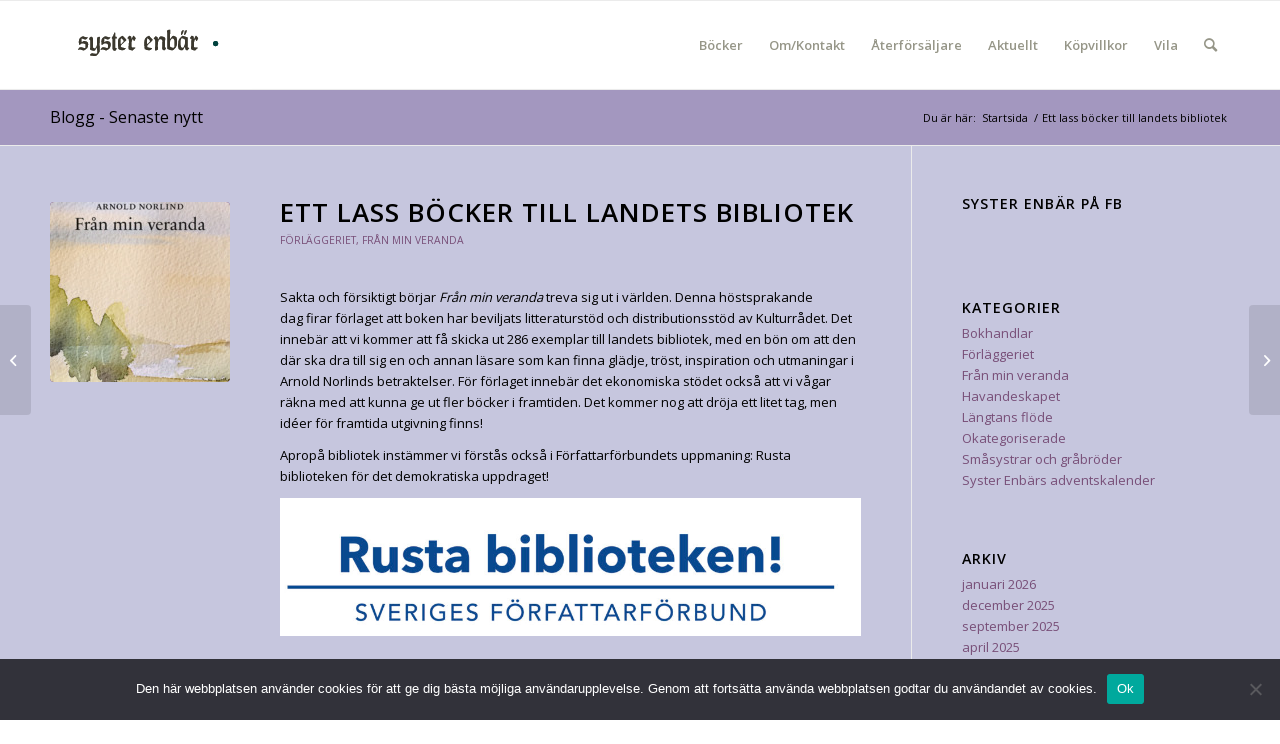

--- FILE ---
content_type: text/html; charset=UTF-8
request_url: https://xn--systerenbr-y5a.se/2020/09/29/ett-lass-bocker-till-landets-bibliotek/
body_size: 20597
content:
<!DOCTYPE html>
<html lang="sv-SE" class="html_stretched responsive av-preloader-disabled  html_header_top html_logo_left html_main_nav_header html_menu_right html_slim html_header_sticky html_header_shrinking html_mobile_menu_phone html_header_searchicon html_content_align_center html_header_unstick_top_disabled html_header_stretch_disabled html_elegant-blog html_modern-blog html_av-overlay-side html_av-overlay-side-classic html_av-submenu-noclone html_entry_id_494 av-cookies-no-cookie-consent av-no-preview av-default-lightbox html_text_menu_active av-mobile-menu-switch-default">
<head>
<meta charset="UTF-8" />
<meta name="robots" content="index, follow" />


<!-- mobile setting -->
<meta name="viewport" content="width=device-width, initial-scale=1">

<!-- Scripts/CSS and wp_head hook -->
<title>Ett lass böcker till landets bibliotek &#8211; Syster Enbär</title>
<meta name='robots' content='max-image-preview:large' />
<style type="text/css">@font-face { font-family: 'star'; src: url('https://xn--systerenbr-y5a.se/wp-content/plugins/woocommerce/assets/fonts/star.eot'); src: url('https://xn--systerenbr-y5a.se/wp-content/plugins/woocommerce/assets/fonts/star.eot?#iefix') format('embedded-opentype'), 	  url('https://xn--systerenbr-y5a.se/wp-content/plugins/woocommerce/assets/fonts/star.woff') format('woff'), 	  url('https://xn--systerenbr-y5a.se/wp-content/plugins/woocommerce/assets/fonts/star.ttf') format('truetype'), 	  url('https://xn--systerenbr-y5a.se/wp-content/plugins/woocommerce/assets/fonts/star.svg#star') format('svg'); font-weight: normal; font-style: normal;  } @font-face { font-family: 'WooCommerce'; src: url('https://xn--systerenbr-y5a.se/wp-content/plugins/woocommerce/assets/fonts/WooCommerce.eot'); src: url('https://xn--systerenbr-y5a.se/wp-content/plugins/woocommerce/assets/fonts/WooCommerce.eot?#iefix') format('embedded-opentype'), 	  url('https://xn--systerenbr-y5a.se/wp-content/plugins/woocommerce/assets/fonts/WooCommerce.woff') format('woff'), 	  url('https://xn--systerenbr-y5a.se/wp-content/plugins/woocommerce/assets/fonts/WooCommerce.ttf') format('truetype'), 	  url('https://xn--systerenbr-y5a.se/wp-content/plugins/woocommerce/assets/fonts/WooCommerce.svg#WooCommerce') format('svg'); font-weight: normal; font-style: normal;  } </style><link rel='dns-prefetch' href='//xn--systerenbr-y5a.se' />
<link rel="alternate" type="application/rss+xml" title="Syster Enbär &raquo; Webbflöde" href="https://xn--systerenbr-y5a.se/feed/" />
<link rel="alternate" type="application/rss+xml" title="Syster Enbär &raquo; Kommentarsflöde" href="https://xn--systerenbr-y5a.se/comments/feed/" />
<link rel="alternate" title="oEmbed (JSON)" type="application/json+oembed" href="https://xn--systerenbr-y5a.se/wp-json/oembed/1.0/embed?url=https%3A%2F%2Fxn--systerenbr-y5a.se%2F2020%2F09%2F29%2Fett-lass-bocker-till-landets-bibliotek%2F" />
<link rel="alternate" title="oEmbed (XML)" type="text/xml+oembed" href="https://xn--systerenbr-y5a.se/wp-json/oembed/1.0/embed?url=https%3A%2F%2Fxn--systerenbr-y5a.se%2F2020%2F09%2F29%2Fett-lass-bocker-till-landets-bibliotek%2F&#038;format=xml" />

<!-- google webfont font replacement -->

			<script type='text/javascript'>

				(function() {

					/*	check if webfonts are disabled by user setting via cookie - or user must opt in.	*/
					var html = document.getElementsByTagName('html')[0];
					var cookie_check = html.className.indexOf('av-cookies-needs-opt-in') >= 0 || html.className.indexOf('av-cookies-can-opt-out') >= 0;
					var allow_continue = true;
					var silent_accept_cookie = html.className.indexOf('av-cookies-user-silent-accept') >= 0;

					if( cookie_check && ! silent_accept_cookie )
					{
						if( ! document.cookie.match(/aviaCookieConsent/) || html.className.indexOf('av-cookies-session-refused') >= 0 )
						{
							allow_continue = false;
						}
						else
						{
							if( ! document.cookie.match(/aviaPrivacyRefuseCookiesHideBar/) )
							{
								allow_continue = false;
							}
							else if( ! document.cookie.match(/aviaPrivacyEssentialCookiesEnabled/) )
							{
								allow_continue = false;
							}
							else if( document.cookie.match(/aviaPrivacyGoogleWebfontsDisabled/) )
							{
								allow_continue = false;
							}
						}
					}

					if( allow_continue )
					{
						var f = document.createElement('link');

						f.type 	= 'text/css';
						f.rel 	= 'stylesheet';
						f.href 	= 'https://fonts.googleapis.com/css?family=Open+Sans:400,600&display=auto';
						f.id 	= 'avia-google-webfont';

						document.getElementsByTagName('head')[0].appendChild(f);
					}
				})();

			</script>
			<style id='wp-img-auto-sizes-contain-inline-css' type='text/css'>
img:is([sizes=auto i],[sizes^="auto," i]){contain-intrinsic-size:3000px 1500px}
/*# sourceURL=wp-img-auto-sizes-contain-inline-css */
</style>
<style id='wp-block-library-inline-css' type='text/css'>
:root{--wp-block-synced-color:#7a00df;--wp-block-synced-color--rgb:122,0,223;--wp-bound-block-color:var(--wp-block-synced-color);--wp-editor-canvas-background:#ddd;--wp-admin-theme-color:#007cba;--wp-admin-theme-color--rgb:0,124,186;--wp-admin-theme-color-darker-10:#006ba1;--wp-admin-theme-color-darker-10--rgb:0,107,160.5;--wp-admin-theme-color-darker-20:#005a87;--wp-admin-theme-color-darker-20--rgb:0,90,135;--wp-admin-border-width-focus:2px}@media (min-resolution:192dpi){:root{--wp-admin-border-width-focus:1.5px}}.wp-element-button{cursor:pointer}:root .has-very-light-gray-background-color{background-color:#eee}:root .has-very-dark-gray-background-color{background-color:#313131}:root .has-very-light-gray-color{color:#eee}:root .has-very-dark-gray-color{color:#313131}:root .has-vivid-green-cyan-to-vivid-cyan-blue-gradient-background{background:linear-gradient(135deg,#00d084,#0693e3)}:root .has-purple-crush-gradient-background{background:linear-gradient(135deg,#34e2e4,#4721fb 50%,#ab1dfe)}:root .has-hazy-dawn-gradient-background{background:linear-gradient(135deg,#faaca8,#dad0ec)}:root .has-subdued-olive-gradient-background{background:linear-gradient(135deg,#fafae1,#67a671)}:root .has-atomic-cream-gradient-background{background:linear-gradient(135deg,#fdd79a,#004a59)}:root .has-nightshade-gradient-background{background:linear-gradient(135deg,#330968,#31cdcf)}:root .has-midnight-gradient-background{background:linear-gradient(135deg,#020381,#2874fc)}:root{--wp--preset--font-size--normal:16px;--wp--preset--font-size--huge:42px}.has-regular-font-size{font-size:1em}.has-larger-font-size{font-size:2.625em}.has-normal-font-size{font-size:var(--wp--preset--font-size--normal)}.has-huge-font-size{font-size:var(--wp--preset--font-size--huge)}.has-text-align-center{text-align:center}.has-text-align-left{text-align:left}.has-text-align-right{text-align:right}.has-fit-text{white-space:nowrap!important}#end-resizable-editor-section{display:none}.aligncenter{clear:both}.items-justified-left{justify-content:flex-start}.items-justified-center{justify-content:center}.items-justified-right{justify-content:flex-end}.items-justified-space-between{justify-content:space-between}.screen-reader-text{border:0;clip-path:inset(50%);height:1px;margin:-1px;overflow:hidden;padding:0;position:absolute;width:1px;word-wrap:normal!important}.screen-reader-text:focus{background-color:#ddd;clip-path:none;color:#444;display:block;font-size:1em;height:auto;left:5px;line-height:normal;padding:15px 23px 14px;text-decoration:none;top:5px;width:auto;z-index:100000}html :where(.has-border-color){border-style:solid}html :where([style*=border-top-color]){border-top-style:solid}html :where([style*=border-right-color]){border-right-style:solid}html :where([style*=border-bottom-color]){border-bottom-style:solid}html :where([style*=border-left-color]){border-left-style:solid}html :where([style*=border-width]){border-style:solid}html :where([style*=border-top-width]){border-top-style:solid}html :where([style*=border-right-width]){border-right-style:solid}html :where([style*=border-bottom-width]){border-bottom-style:solid}html :where([style*=border-left-width]){border-left-style:solid}html :where(img[class*=wp-image-]){height:auto;max-width:100%}:where(figure){margin:0 0 1em}html :where(.is-position-sticky){--wp-admin--admin-bar--position-offset:var(--wp-admin--admin-bar--height,0px)}@media screen and (max-width:600px){html :where(.is-position-sticky){--wp-admin--admin-bar--position-offset:0px}}

/*# sourceURL=wp-block-library-inline-css */
</style><link rel='stylesheet' id='wc-blocks-style-css' href='https://xn--systerenbr-y5a.se/wp-content/plugins/woocommerce/assets/client/blocks/wc-blocks.css?x14849&amp;ver=wc-10.4.3' type='text/css' media='all' />
<style id='global-styles-inline-css' type='text/css'>
:root{--wp--preset--aspect-ratio--square: 1;--wp--preset--aspect-ratio--4-3: 4/3;--wp--preset--aspect-ratio--3-4: 3/4;--wp--preset--aspect-ratio--3-2: 3/2;--wp--preset--aspect-ratio--2-3: 2/3;--wp--preset--aspect-ratio--16-9: 16/9;--wp--preset--aspect-ratio--9-16: 9/16;--wp--preset--color--black: #000000;--wp--preset--color--cyan-bluish-gray: #abb8c3;--wp--preset--color--white: #ffffff;--wp--preset--color--pale-pink: #f78da7;--wp--preset--color--vivid-red: #cf2e2e;--wp--preset--color--luminous-vivid-orange: #ff6900;--wp--preset--color--luminous-vivid-amber: #fcb900;--wp--preset--color--light-green-cyan: #7bdcb5;--wp--preset--color--vivid-green-cyan: #00d084;--wp--preset--color--pale-cyan-blue: #8ed1fc;--wp--preset--color--vivid-cyan-blue: #0693e3;--wp--preset--color--vivid-purple: #9b51e0;--wp--preset--color--metallic-red: #b02b2c;--wp--preset--color--maximum-yellow-red: #edae44;--wp--preset--color--yellow-sun: #eeee22;--wp--preset--color--palm-leaf: #83a846;--wp--preset--color--aero: #7bb0e7;--wp--preset--color--old-lavender: #745f7e;--wp--preset--color--steel-teal: #5f8789;--wp--preset--color--raspberry-pink: #d65799;--wp--preset--color--medium-turquoise: #4ecac2;--wp--preset--gradient--vivid-cyan-blue-to-vivid-purple: linear-gradient(135deg,rgb(6,147,227) 0%,rgb(155,81,224) 100%);--wp--preset--gradient--light-green-cyan-to-vivid-green-cyan: linear-gradient(135deg,rgb(122,220,180) 0%,rgb(0,208,130) 100%);--wp--preset--gradient--luminous-vivid-amber-to-luminous-vivid-orange: linear-gradient(135deg,rgb(252,185,0) 0%,rgb(255,105,0) 100%);--wp--preset--gradient--luminous-vivid-orange-to-vivid-red: linear-gradient(135deg,rgb(255,105,0) 0%,rgb(207,46,46) 100%);--wp--preset--gradient--very-light-gray-to-cyan-bluish-gray: linear-gradient(135deg,rgb(238,238,238) 0%,rgb(169,184,195) 100%);--wp--preset--gradient--cool-to-warm-spectrum: linear-gradient(135deg,rgb(74,234,220) 0%,rgb(151,120,209) 20%,rgb(207,42,186) 40%,rgb(238,44,130) 60%,rgb(251,105,98) 80%,rgb(254,248,76) 100%);--wp--preset--gradient--blush-light-purple: linear-gradient(135deg,rgb(255,206,236) 0%,rgb(152,150,240) 100%);--wp--preset--gradient--blush-bordeaux: linear-gradient(135deg,rgb(254,205,165) 0%,rgb(254,45,45) 50%,rgb(107,0,62) 100%);--wp--preset--gradient--luminous-dusk: linear-gradient(135deg,rgb(255,203,112) 0%,rgb(199,81,192) 50%,rgb(65,88,208) 100%);--wp--preset--gradient--pale-ocean: linear-gradient(135deg,rgb(255,245,203) 0%,rgb(182,227,212) 50%,rgb(51,167,181) 100%);--wp--preset--gradient--electric-grass: linear-gradient(135deg,rgb(202,248,128) 0%,rgb(113,206,126) 100%);--wp--preset--gradient--midnight: linear-gradient(135deg,rgb(2,3,129) 0%,rgb(40,116,252) 100%);--wp--preset--font-size--small: 1rem;--wp--preset--font-size--medium: 1.125rem;--wp--preset--font-size--large: 1.75rem;--wp--preset--font-size--x-large: clamp(1.75rem, 3vw, 2.25rem);--wp--preset--spacing--20: 0.44rem;--wp--preset--spacing--30: 0.67rem;--wp--preset--spacing--40: 1rem;--wp--preset--spacing--50: 1.5rem;--wp--preset--spacing--60: 2.25rem;--wp--preset--spacing--70: 3.38rem;--wp--preset--spacing--80: 5.06rem;--wp--preset--shadow--natural: 6px 6px 9px rgba(0, 0, 0, 0.2);--wp--preset--shadow--deep: 12px 12px 50px rgba(0, 0, 0, 0.4);--wp--preset--shadow--sharp: 6px 6px 0px rgba(0, 0, 0, 0.2);--wp--preset--shadow--outlined: 6px 6px 0px -3px rgb(255, 255, 255), 6px 6px rgb(0, 0, 0);--wp--preset--shadow--crisp: 6px 6px 0px rgb(0, 0, 0);}:root { --wp--style--global--content-size: 800px;--wp--style--global--wide-size: 1130px; }:where(body) { margin: 0; }.wp-site-blocks > .alignleft { float: left; margin-right: 2em; }.wp-site-blocks > .alignright { float: right; margin-left: 2em; }.wp-site-blocks > .aligncenter { justify-content: center; margin-left: auto; margin-right: auto; }:where(.is-layout-flex){gap: 0.5em;}:where(.is-layout-grid){gap: 0.5em;}.is-layout-flow > .alignleft{float: left;margin-inline-start: 0;margin-inline-end: 2em;}.is-layout-flow > .alignright{float: right;margin-inline-start: 2em;margin-inline-end: 0;}.is-layout-flow > .aligncenter{margin-left: auto !important;margin-right: auto !important;}.is-layout-constrained > .alignleft{float: left;margin-inline-start: 0;margin-inline-end: 2em;}.is-layout-constrained > .alignright{float: right;margin-inline-start: 2em;margin-inline-end: 0;}.is-layout-constrained > .aligncenter{margin-left: auto !important;margin-right: auto !important;}.is-layout-constrained > :where(:not(.alignleft):not(.alignright):not(.alignfull)){max-width: var(--wp--style--global--content-size);margin-left: auto !important;margin-right: auto !important;}.is-layout-constrained > .alignwide{max-width: var(--wp--style--global--wide-size);}body .is-layout-flex{display: flex;}.is-layout-flex{flex-wrap: wrap;align-items: center;}.is-layout-flex > :is(*, div){margin: 0;}body .is-layout-grid{display: grid;}.is-layout-grid > :is(*, div){margin: 0;}body{padding-top: 0px;padding-right: 0px;padding-bottom: 0px;padding-left: 0px;}a:where(:not(.wp-element-button)){text-decoration: underline;}:root :where(.wp-element-button, .wp-block-button__link){background-color: #32373c;border-width: 0;color: #fff;font-family: inherit;font-size: inherit;font-style: inherit;font-weight: inherit;letter-spacing: inherit;line-height: inherit;padding-top: calc(0.667em + 2px);padding-right: calc(1.333em + 2px);padding-bottom: calc(0.667em + 2px);padding-left: calc(1.333em + 2px);text-decoration: none;text-transform: inherit;}.has-black-color{color: var(--wp--preset--color--black) !important;}.has-cyan-bluish-gray-color{color: var(--wp--preset--color--cyan-bluish-gray) !important;}.has-white-color{color: var(--wp--preset--color--white) !important;}.has-pale-pink-color{color: var(--wp--preset--color--pale-pink) !important;}.has-vivid-red-color{color: var(--wp--preset--color--vivid-red) !important;}.has-luminous-vivid-orange-color{color: var(--wp--preset--color--luminous-vivid-orange) !important;}.has-luminous-vivid-amber-color{color: var(--wp--preset--color--luminous-vivid-amber) !important;}.has-light-green-cyan-color{color: var(--wp--preset--color--light-green-cyan) !important;}.has-vivid-green-cyan-color{color: var(--wp--preset--color--vivid-green-cyan) !important;}.has-pale-cyan-blue-color{color: var(--wp--preset--color--pale-cyan-blue) !important;}.has-vivid-cyan-blue-color{color: var(--wp--preset--color--vivid-cyan-blue) !important;}.has-vivid-purple-color{color: var(--wp--preset--color--vivid-purple) !important;}.has-metallic-red-color{color: var(--wp--preset--color--metallic-red) !important;}.has-maximum-yellow-red-color{color: var(--wp--preset--color--maximum-yellow-red) !important;}.has-yellow-sun-color{color: var(--wp--preset--color--yellow-sun) !important;}.has-palm-leaf-color{color: var(--wp--preset--color--palm-leaf) !important;}.has-aero-color{color: var(--wp--preset--color--aero) !important;}.has-old-lavender-color{color: var(--wp--preset--color--old-lavender) !important;}.has-steel-teal-color{color: var(--wp--preset--color--steel-teal) !important;}.has-raspberry-pink-color{color: var(--wp--preset--color--raspberry-pink) !important;}.has-medium-turquoise-color{color: var(--wp--preset--color--medium-turquoise) !important;}.has-black-background-color{background-color: var(--wp--preset--color--black) !important;}.has-cyan-bluish-gray-background-color{background-color: var(--wp--preset--color--cyan-bluish-gray) !important;}.has-white-background-color{background-color: var(--wp--preset--color--white) !important;}.has-pale-pink-background-color{background-color: var(--wp--preset--color--pale-pink) !important;}.has-vivid-red-background-color{background-color: var(--wp--preset--color--vivid-red) !important;}.has-luminous-vivid-orange-background-color{background-color: var(--wp--preset--color--luminous-vivid-orange) !important;}.has-luminous-vivid-amber-background-color{background-color: var(--wp--preset--color--luminous-vivid-amber) !important;}.has-light-green-cyan-background-color{background-color: var(--wp--preset--color--light-green-cyan) !important;}.has-vivid-green-cyan-background-color{background-color: var(--wp--preset--color--vivid-green-cyan) !important;}.has-pale-cyan-blue-background-color{background-color: var(--wp--preset--color--pale-cyan-blue) !important;}.has-vivid-cyan-blue-background-color{background-color: var(--wp--preset--color--vivid-cyan-blue) !important;}.has-vivid-purple-background-color{background-color: var(--wp--preset--color--vivid-purple) !important;}.has-metallic-red-background-color{background-color: var(--wp--preset--color--metallic-red) !important;}.has-maximum-yellow-red-background-color{background-color: var(--wp--preset--color--maximum-yellow-red) !important;}.has-yellow-sun-background-color{background-color: var(--wp--preset--color--yellow-sun) !important;}.has-palm-leaf-background-color{background-color: var(--wp--preset--color--palm-leaf) !important;}.has-aero-background-color{background-color: var(--wp--preset--color--aero) !important;}.has-old-lavender-background-color{background-color: var(--wp--preset--color--old-lavender) !important;}.has-steel-teal-background-color{background-color: var(--wp--preset--color--steel-teal) !important;}.has-raspberry-pink-background-color{background-color: var(--wp--preset--color--raspberry-pink) !important;}.has-medium-turquoise-background-color{background-color: var(--wp--preset--color--medium-turquoise) !important;}.has-black-border-color{border-color: var(--wp--preset--color--black) !important;}.has-cyan-bluish-gray-border-color{border-color: var(--wp--preset--color--cyan-bluish-gray) !important;}.has-white-border-color{border-color: var(--wp--preset--color--white) !important;}.has-pale-pink-border-color{border-color: var(--wp--preset--color--pale-pink) !important;}.has-vivid-red-border-color{border-color: var(--wp--preset--color--vivid-red) !important;}.has-luminous-vivid-orange-border-color{border-color: var(--wp--preset--color--luminous-vivid-orange) !important;}.has-luminous-vivid-amber-border-color{border-color: var(--wp--preset--color--luminous-vivid-amber) !important;}.has-light-green-cyan-border-color{border-color: var(--wp--preset--color--light-green-cyan) !important;}.has-vivid-green-cyan-border-color{border-color: var(--wp--preset--color--vivid-green-cyan) !important;}.has-pale-cyan-blue-border-color{border-color: var(--wp--preset--color--pale-cyan-blue) !important;}.has-vivid-cyan-blue-border-color{border-color: var(--wp--preset--color--vivid-cyan-blue) !important;}.has-vivid-purple-border-color{border-color: var(--wp--preset--color--vivid-purple) !important;}.has-metallic-red-border-color{border-color: var(--wp--preset--color--metallic-red) !important;}.has-maximum-yellow-red-border-color{border-color: var(--wp--preset--color--maximum-yellow-red) !important;}.has-yellow-sun-border-color{border-color: var(--wp--preset--color--yellow-sun) !important;}.has-palm-leaf-border-color{border-color: var(--wp--preset--color--palm-leaf) !important;}.has-aero-border-color{border-color: var(--wp--preset--color--aero) !important;}.has-old-lavender-border-color{border-color: var(--wp--preset--color--old-lavender) !important;}.has-steel-teal-border-color{border-color: var(--wp--preset--color--steel-teal) !important;}.has-raspberry-pink-border-color{border-color: var(--wp--preset--color--raspberry-pink) !important;}.has-medium-turquoise-border-color{border-color: var(--wp--preset--color--medium-turquoise) !important;}.has-vivid-cyan-blue-to-vivid-purple-gradient-background{background: var(--wp--preset--gradient--vivid-cyan-blue-to-vivid-purple) !important;}.has-light-green-cyan-to-vivid-green-cyan-gradient-background{background: var(--wp--preset--gradient--light-green-cyan-to-vivid-green-cyan) !important;}.has-luminous-vivid-amber-to-luminous-vivid-orange-gradient-background{background: var(--wp--preset--gradient--luminous-vivid-amber-to-luminous-vivid-orange) !important;}.has-luminous-vivid-orange-to-vivid-red-gradient-background{background: var(--wp--preset--gradient--luminous-vivid-orange-to-vivid-red) !important;}.has-very-light-gray-to-cyan-bluish-gray-gradient-background{background: var(--wp--preset--gradient--very-light-gray-to-cyan-bluish-gray) !important;}.has-cool-to-warm-spectrum-gradient-background{background: var(--wp--preset--gradient--cool-to-warm-spectrum) !important;}.has-blush-light-purple-gradient-background{background: var(--wp--preset--gradient--blush-light-purple) !important;}.has-blush-bordeaux-gradient-background{background: var(--wp--preset--gradient--blush-bordeaux) !important;}.has-luminous-dusk-gradient-background{background: var(--wp--preset--gradient--luminous-dusk) !important;}.has-pale-ocean-gradient-background{background: var(--wp--preset--gradient--pale-ocean) !important;}.has-electric-grass-gradient-background{background: var(--wp--preset--gradient--electric-grass) !important;}.has-midnight-gradient-background{background: var(--wp--preset--gradient--midnight) !important;}.has-small-font-size{font-size: var(--wp--preset--font-size--small) !important;}.has-medium-font-size{font-size: var(--wp--preset--font-size--medium) !important;}.has-large-font-size{font-size: var(--wp--preset--font-size--large) !important;}.has-x-large-font-size{font-size: var(--wp--preset--font-size--x-large) !important;}
/*# sourceURL=global-styles-inline-css */
</style>

<link rel='stylesheet' id='cookie-notice-front-css' href='https://xn--systerenbr-y5a.se/wp-content/plugins/cookie-notice/css/front.min.css?x14849&amp;ver=2.5.11' type='text/css' media='all' />
<style id='woocommerce-inline-inline-css' type='text/css'>
.woocommerce form .form-row .required { visibility: visible; }
/*# sourceURL=woocommerce-inline-inline-css */
</style>
<link rel='stylesheet' id='avia-merged-styles-css' href='https://xn--systerenbr-y5a.se/wp-content/uploads/sites/27/dynamic_avia/avia-merged-styles-837ae851719f47f58c76282e14bacdc5---697c7f8bcfb80.css?x14849' type='text/css' media='all' />
<script type="text/javascript" src="https://xn--systerenbr-y5a.se/wp-includes/js/jquery/jquery.min.js?x14849&amp;ver=3.7.1" id="jquery-core-js"></script>
<script type="text/javascript" src="https://xn--systerenbr-y5a.se/wp-includes/js/jquery/jquery-migrate.min.js?x14849&amp;ver=3.4.1" id="jquery-migrate-js"></script>
<script type="text/javascript" id="cookie-notice-front-js-before">
/* <![CDATA[ */
var cnArgs = {"ajaxUrl":"https:\/\/xn--systerenbr-y5a.se\/wp-admin\/admin-ajax.php","nonce":"adb0e04cc8","hideEffect":"fade","position":"bottom","onScroll":false,"onScrollOffset":100,"onClick":false,"cookieName":"cookie_notice_accepted","cookieTime":7862400,"cookieTimeRejected":3600,"globalCookie":false,"redirection":false,"cache":true,"revokeCookies":false,"revokeCookiesOpt":"automatic"};

//# sourceURL=cookie-notice-front-js-before
/* ]]> */
</script>
<script type="text/javascript" src="https://xn--systerenbr-y5a.se/wp-content/plugins/cookie-notice/js/front.min.js?x14849&amp;ver=2.5.11" id="cookie-notice-front-js"></script>
<script type="text/javascript" src="https://xn--systerenbr-y5a.se/wp-content/plugins/woocommerce/assets/js/js-cookie/js.cookie.min.js?x14849&amp;ver=2.1.4-wc.10.4.3" id="wc-js-cookie-js" defer="defer" data-wp-strategy="defer"></script>
<script type="text/javascript" id="wc-cart-fragments-js-extra">
/* <![CDATA[ */
var wc_cart_fragments_params = {"ajax_url":"/wp-admin/admin-ajax.php","wc_ajax_url":"/?wc-ajax=%%endpoint%%","cart_hash_key":"wc_cart_hash_aa31a3fa460b3c89f4a74d5159067ea3","fragment_name":"wc_fragments_aa31a3fa460b3c89f4a74d5159067ea3","request_timeout":"5000"};
//# sourceURL=wc-cart-fragments-js-extra
/* ]]> */
</script>
<script type="text/javascript" src="https://xn--systerenbr-y5a.se/wp-content/plugins/woocommerce/assets/js/frontend/cart-fragments.min.js?x14849&amp;ver=10.4.3" id="wc-cart-fragments-js" defer="defer" data-wp-strategy="defer"></script>
<script type="text/javascript" src="https://xn--systerenbr-y5a.se/wp-content/plugins/woocommerce/assets/js/jquery-blockui/jquery.blockUI.min.js?x14849&amp;ver=2.7.0-wc.10.4.3" id="wc-jquery-blockui-js" defer="defer" data-wp-strategy="defer"></script>
<script type="text/javascript" id="wc-add-to-cart-js-extra">
/* <![CDATA[ */
var wc_add_to_cart_params = {"ajax_url":"/wp-admin/admin-ajax.php","wc_ajax_url":"/?wc-ajax=%%endpoint%%","i18n_view_cart":"Visa varukorg","cart_url":"https://xn--systerenbr-y5a.se/kundkorg/","is_cart":"","cart_redirect_after_add":"no"};
//# sourceURL=wc-add-to-cart-js-extra
/* ]]> */
</script>
<script type="text/javascript" src="https://xn--systerenbr-y5a.se/wp-content/plugins/woocommerce/assets/js/frontend/add-to-cart.min.js?x14849&amp;ver=10.4.3" id="wc-add-to-cart-js" defer="defer" data-wp-strategy="defer"></script>
<script type="text/javascript" id="woocommerce-js-extra">
/* <![CDATA[ */
var woocommerce_params = {"ajax_url":"/wp-admin/admin-ajax.php","wc_ajax_url":"/?wc-ajax=%%endpoint%%","i18n_password_show":"Show password","i18n_password_hide":"Hide password"};
//# sourceURL=woocommerce-js-extra
/* ]]> */
</script>
<script type="text/javascript" src="https://xn--systerenbr-y5a.se/wp-content/plugins/woocommerce/assets/js/frontend/woocommerce.min.js?x14849&amp;ver=10.4.3" id="woocommerce-js" defer="defer" data-wp-strategy="defer"></script>
<script type="text/javascript" src="https://xn--systerenbr-y5a.se/wp-content/uploads/sites/27/dynamic_avia/avia-head-scripts-44963ede28591763c2d61e00f9168584---697c7f8be1c6d.js?x14849" id="avia-head-scripts-js"></script>
<link rel="https://api.w.org/" href="https://xn--systerenbr-y5a.se/wp-json/" /><link rel="alternate" title="JSON" type="application/json" href="https://xn--systerenbr-y5a.se/wp-json/wp/v2/posts/494" /><link rel="EditURI" type="application/rsd+xml" title="RSD" href="https://xn--systerenbr-y5a.se/xmlrpc.php?rsd" />

<link rel="canonical" href="https://xn--systerenbr-y5a.se/2020/09/29/ett-lass-bocker-till-landets-bibliotek/" />
<link rel='shortlink' href='https://xn--systerenbr-y5a.se/?p=494' />
<!-- Analytics by WP Statistics - https://wp-statistics.com -->
<link rel="profile" href="https://gmpg.org/xfn/11" />
<link rel="alternate" type="application/rss+xml" title="Syster Enbär RSS2 Feed" href="https://xn--systerenbr-y5a.se/feed/" />
<link rel="pingback" href="https://xn--systerenbr-y5a.se/xmlrpc.php" />
<!--[if lt IE 9]><script src="https://xn--systerenbr-y5a.se/wp-content/themes/enfold/js/html5shiv.js?x14849"></script><![endif]-->

	<noscript><style>.woocommerce-product-gallery{ opacity: 1 !important; }</style></noscript>
	
<!-- To speed up the rendering and to display the site as fast as possible to the user we include some styles and scripts for above the fold content inline -->
<script type="text/javascript">'use strict';var avia_is_mobile=!1;if(/Android|webOS|iPhone|iPad|iPod|BlackBerry|IEMobile|Opera Mini/i.test(navigator.userAgent)&&'ontouchstart' in document.documentElement){avia_is_mobile=!0;document.documentElement.className+=' avia_mobile '}
else{document.documentElement.className+=' avia_desktop '};document.documentElement.className+=' js_active ';(function(){var e=['-webkit-','-moz-','-ms-',''],n='',o=!1,a=!1;for(var t in e){if(e[t]+'transform' in document.documentElement.style){o=!0;n=e[t]+'transform'};if(e[t]+'perspective' in document.documentElement.style){a=!0}};if(o){document.documentElement.className+=' avia_transform '};if(a){document.documentElement.className+=' avia_transform3d '};if(typeof document.getElementsByClassName=='function'&&typeof document.documentElement.getBoundingClientRect=='function'&&avia_is_mobile==!1){if(n&&window.innerHeight>0){setTimeout(function(){var e=0,o={},a=0,t=document.getElementsByClassName('av-parallax'),i=window.pageYOffset||document.documentElement.scrollTop;for(e=0;e<t.length;e++){t[e].style.top='0px';o=t[e].getBoundingClientRect();a=Math.ceil((window.innerHeight+i-o.top)*0.3);t[e].style[n]='translate(0px, '+a+'px)';t[e].style.top='auto';t[e].className+=' enabled-parallax '}},50)}}})();</script><link rel="icon" href="https://xn--systerenbr-y5a.se/wp-content/uploads/sites/27/2024/11/cropped-kvistlogo-32x32.jpg?x14849" sizes="32x32" />
<link rel="icon" href="https://xn--systerenbr-y5a.se/wp-content/uploads/sites/27/2024/11/cropped-kvistlogo-192x192.jpg?x14849" sizes="192x192" />
<link rel="apple-touch-icon" href="https://xn--systerenbr-y5a.se/wp-content/uploads/sites/27/2024/11/cropped-kvistlogo-180x180.jpg?x14849" />
<meta name="msapplication-TileImage" content="https://xn--systerenbr-y5a.se/wp-content/uploads/sites/27/2024/11/cropped-kvistlogo-270x270.jpg" />
<style type="text/css">
		@font-face {font-family: 'entypo-fontello'; font-weight: normal; font-style: normal; font-display: auto;
		src: url('https://xn--systerenbr-y5a.se/wp-content/themes/enfold/config-templatebuilder/avia-template-builder/assets/fonts/entypo-fontello.woff2') format('woff2'),
		url('https://xn--systerenbr-y5a.se/wp-content/themes/enfold/config-templatebuilder/avia-template-builder/assets/fonts/entypo-fontello.woff') format('woff'),
		url('https://xn--systerenbr-y5a.se/wp-content/themes/enfold/config-templatebuilder/avia-template-builder/assets/fonts/entypo-fontello.ttf') format('truetype'),
		url('https://xn--systerenbr-y5a.se/wp-content/themes/enfold/config-templatebuilder/avia-template-builder/assets/fonts/entypo-fontello.svg#entypo-fontello') format('svg'),
		url('https://xn--systerenbr-y5a.se/wp-content/themes/enfold/config-templatebuilder/avia-template-builder/assets/fonts/entypo-fontello.eot'),
		url('https://xn--systerenbr-y5a.se/wp-content/themes/enfold/config-templatebuilder/avia-template-builder/assets/fonts/entypo-fontello.eot?#iefix') format('embedded-opentype');
		} #top .avia-font-entypo-fontello, body .avia-font-entypo-fontello, html body [data-av_iconfont='entypo-fontello']:before{ font-family: 'entypo-fontello'; }
		</style>

<!--
Debugging Info for Theme support: 

Theme: Enfold
Version: 5.6.6
Installed: enfold
AviaFramework Version: 5.6
AviaBuilder Version: 5.3
aviaElementManager Version: 1.0.1
ML:512-PU:53-PLA:23
WP:6.9
Compress: CSS:all theme files - JS:all theme files
Updates: disabled
PLAu:19
-->
</head>

<body data-rsssl=1 id="top" class="wp-singular post-template-default single single-post postid-494 single-format-standard wp-theme-enfold stretched rtl_columns av-curtain-numeric open_sans  theme-enfold cookies-not-set woocommerce-no-js avia-responsive-images-support avia-woocommerce-30" itemscope="itemscope" itemtype="https://schema.org/WebPage" >

	
	<div id='wrap_all'>

	
<header id='header' class='all_colors header_color light_bg_color  av_header_top av_logo_left av_main_nav_header av_menu_right av_slim av_header_sticky av_header_shrinking av_header_stretch_disabled av_mobile_menu_phone av_header_searchicon av_header_unstick_top_disabled av_bottom_nav_disabled  av_header_border_disabled' data-av_shrink_factor='50' role="banner" itemscope="itemscope" itemtype="https://schema.org/WPHeader" >

		<div  id='header_main' class='container_wrap container_wrap_logo'>

        <ul  class = 'menu-item cart_dropdown ' data-success='är tillagt i kundvagnen'><li class="cart_dropdown_first"><a class='cart_dropdown_link' href='https://xn--systerenbr-y5a.se/kundkorg/'><span aria-hidden='true' data-av_icon='' data-av_iconfont='entypo-fontello'></span><span class='av-cart-counter '>0</span><span class="avia_hidden_link_text">Shopping Cart</span></a><!--<span class='cart_subtotal'><span class="woocommerce-Price-amount amount"><bdi>0,00&nbsp;<span class="woocommerce-Price-currencySymbol">&#107;&#114;</span></bdi></span></span>--><div class="dropdown_widget dropdown_widget_cart"><div class="avia-arrow"></div><div class="widget_shopping_cart_content"></div></div></li></ul><div class='container av-logo-container'><div class='inner-container'><span class='logo avia-svg-logo'><a href='https://xn--systerenbr-y5a.se/' class='av-contains-svg' aria-label='minilogga 3' title='minilogga 3'><svg role="graphics-document" title="minilogga 3"   xmlns="http://www.w3.org/2000/svg" version="1.1" viewBox="0.00 0.00 430.00 187.00" preserveAspectRatio="xMinYMid meet">
<g stroke-width="2.00" fill="none" stroke-linecap="butt">
<path stroke="#9d9c97" vector-effect="non-scaling-stroke" d="
  M 255.35 80.16
  L 256.02 61.55
  Q 256.05 60.75 255.27 60.88
  L 251.22 61.53
  Q 249.18 61.86 249.27 63.92
  Q 250.05 81.79 249.39 99.52
  C 249.33 101.32 249.78 102.06 251.43 102.60
  C 254.68 103.67 260.09 106.05 262.45 104.19
  C 265.84 101.52 270.04 97.05 270.17 92.25
  C 270.28 87.91 270.93 80.75 269.36 77.62
  C 268.35 75.61 265.00 74.59 263.00 74.11
  A 2.78 2.77 -64.7 0 0 260.16 75.13
  L 256.11 80.43
  A 0.42 0.42 0.0 0 1 255.35 80.16"
/>
<path stroke="#9d9c97" vector-effect="non-scaling-stroke" d="
  M 280.24 72.00
  C 282.50 70.59 283.83 65.88 284.58 63.27
  A 0.85 0.85 0.0 0 0 283.75 62.18
  C 279.11 62.23 279.43 67.75 278.74 70.96
  A 0.99 0.99 0.0 0 0 280.24 72.00"
/>
<path stroke="#9d9c97" vector-effect="non-scaling-stroke" d="
  M 287.51 71.90
  C 289.20 69.58 291.16 65.48 291.31 62.42
  A 0.48 0.48 0.0 0 0 290.65 61.95
  L 287.39 63.21
  A 0.81 0.81 0.0 0 0 286.87 63.83
  L 285.52 71.04
  A 1.11 1.11 0.0 0 0 287.51 71.90"
/>
<path stroke="#9d9c97" vector-effect="non-scaling-stroke" d="
  M 139.29 79.89
  L 141.33 79.70
  A 0.82 0.81 -3.1 0 0 142.07 78.88
  L 142.04 76.89
  A 0.80 0.79 -86.7 0 0 141.35 76.11
  L 139.75 75.91
  Q 139.18 75.84 139.15 75.27
  L 138.76 67.84
  A 0.94 0.94 0.0 0 0 136.92 67.61
  Q 135.10 73.30 131.68 78.17
  Q 131.34 78.66 131.72 79.10
  C 132.86 80.43 133.31 81.46 133.23 83.31
  Q 132.94 90.18 133.02 97.08
  C 133.08 102.05 132.70 105.82 138.73 105.93
  Q 139.34 105.94 139.64 105.40
  L 142.03 101.18
  A 0.64 0.64 0.0 0 0 141.58 100.23
  L 139.86 99.94
  A 0.86 0.84 85.7 0 1 139.21 99.37
  Q 138.79 98.05 138.78 96.25
  Q 138.72 84.96 138.74 80.50
  Q 138.74 79.95 139.29 79.89"
/>
<path stroke="#9d9c97" vector-effect="non-scaling-stroke" d="
  M 150.94 97.20
  C 150.10 95.34 151.99 92.82 153.29 91.74
  Q 158.66 87.33 162.34 83.43
  A 0.76 0.75 -40.0 0 0 162.43 82.49
  Q 159.78 78.47 155.39 74.63
  Q 154.34 73.71 153.50 74.24
  C 148.79 77.13 145.31 78.93 144.71 84.71
  Q 144.11 90.46 145.46 101.26
  A 1.45 1.40 -73.0 0 0 145.89 102.10
  C 147.28 103.40 149.64 103.74 150.84 104.19
  Q 157.02 106.52 161.19 101.00
  A 0.66 0.66 0.0 0 0 160.74 99.95
  C 158.65 99.72 151.88 99.33 150.94 97.20"
/>
<path stroke="#9d9c97" vector-effect="non-scaling-stroke" d="
  M 173.25 80.15
  L 173.22 77.01
  A 1.64 1.63 28.4 0 0 172.95 76.11
  C 171.03 73.12 168.26 73.41 166.48 76.24
  Q 165.68 77.51 164.83 78.81
  Q 164.39 79.47 165.15 79.67
  L 167.30 80.26
  Q 167.79 80.39 167.82 80.90
  Q 168.35 88.52 167.61 93.26
  Q 166.78 98.55 167.44 102.52
  A 0.92 0.89 3.8 0 0 168.09 103.24
  L 174.86 105.20
  A 1.24 1.24 0.0 0 0 176.03 104.93
  L 181.20 100.28
  A 0.90 0.89 -68.1 0 0 180.54 98.72
  L 176.32 99.05
  A 2.71 2.70 85.9 0 1 173.42 96.53
  C 173.13 92.33 173.07 85.11 175.73 81.32
  A 0.62 0.61 49.3 0 1 176.78 81.40
  L 178.29 84.38
  A 0.94 0.94 0.0 0 0 179.97 84.38
  L 182.38 79.61
  Q 182.67 79.03 182.26 78.53
  L 178.76 74.32
  A 1.19 1.19 0.0 0 0 176.77 74.58
  L 174.12 80.34
  A 0.46 0.46 0.0 0 1 173.25 80.15"
/>
<path stroke="#9d9c97" vector-effect="non-scaling-stroke" d="
  M 200.75 87.07
  Q 200.34 94.32 201.55 101.63
  A 1.09 1.08 9.1 0 0 202.12 102.41
  Q 205.67 104.25 209.62 104.78
  C 212.96 105.24 214.76 103.55 217.01 101.41
  A 0.84 0.83 27.6 0 0 216.56 99.98
  L 208.74 98.77
  A 2.12 2.11 77.9 0 1 207.26 97.81
  Q 205.69 95.38 208.59 92.58
  C 211.62 89.64 216.30 86.50 218.44 82.95
  A 0.85 0.84 -50.9 0 0 218.34 81.95
  L 211.30 74.26
  Q 210.94 73.86 210.42 74.02
  Q 205.60 75.48 203.02 79.12
  Q 201.04 81.90 200.75 87.07"
/>
<path stroke="#9d9c97" vector-effect="non-scaling-stroke" d="
  M 286.58 98.05
  A 0.52 0.52 0.0 0 1 287.50 98.44
  Q 286.72 103.52 291.43 105.10
  Q 292.04 105.31 292.48 104.84
  L 296.03 101.13
  Q 296.74 100.39 295.83 99.92
  L 293.38 98.65
  Q 292.94 98.42 292.95 97.94
  L 293.40 78.23
  A 1.06 1.05 9.6 0 0 292.66 77.20
  L 282.87 74.11
  Q 282.38 73.95 281.95 74.24
  C 278.24 76.80 273.91 80.72 273.25 85.46
  Q 272.44 91.23 272.69 97.09
  C 272.90 101.84 274.37 103.55 278.80 104.71
  C 284.05 106.08 284.23 101.14 286.58 98.05"
/>
<path stroke="#9d9c97" vector-effect="non-scaling-stroke" d="
  M 306.25 80.11
  C 306.30 76.79 305.97 73.56 301.62 74.04
  Q 301.06 74.11 300.73 74.57
  L 297.80 78.79
  A 0.58 0.58 0.0 0 0 298.12 79.68
  L 300.27 80.27
  Q 301.07 80.49 301.05 81.32
  Q 300.74 90.97 300.25 100.63
  C 300.07 104.28 306.09 104.79 308.28 105.12
  A 0.89 0.87 -60.9 0 0 308.99 104.91
  L 314.08 100.43
  A 1.06 1.06 0.0 0 0 313.06 98.63
  Q 309.90 99.62 307.03 98.22
  A 1.01 1.00 -79.5 0 1 306.46 97.38
  C 306.18 93.08 305.97 85.27 308.71 81.28
  A 0.58 0.58 0.0 0 1 309.69 81.34
  L 311.34 84.46
  A 0.89 0.89 0.0 0 0 312.92 84.45
  L 315.33 79.76
  A 0.88 0.87 -45.9 0 0 315.32 78.91
  Q 313.94 76.37 311.81 74.46
  Q 310.34 73.15 309.54 74.95
  L 307.14 80.31
  A 0.47 0.46 57.6 0 1 306.25 80.11"
/>
<path stroke="#9d9c97" vector-effect="non-scaling-stroke" d="
  M 67.20 80.95
  A 1.07 1.07 0.0 0 1 68.62 79.92
  L 74.70 82.00
  A 1.46 1.42 -45.9 0 0 75.70 81.97
  Q 78.69 80.78 80.30 77.98
  A 0.75 0.74 11.0 0 0 79.55 76.88
  Q 75.62 77.41 71.87 75.47
  Q 70.63 74.82 69.51 75.18
  C 60.96 77.93 60.80 84.57 61.86 92.63
  A 0.54 0.54 0.0 0 0 62.57 93.08
  Q 64.92 92.30 66.71 90.54
  A 1.41 1.38 -70.6 0 1 67.52 90.14
  Q 71.37 89.66 74.80 91.46
  A 1.07 1.07 0.0 0 1 75.37 92.37
  L 75.56 98.30
  A 1.76 1.76 0.0 0 1 73.29 100.04
  Q 70.58 99.20 67.68 98.44
  C 63.43 97.32 61.55 99.25 59.98 102.88
  A 0.76 0.76 0.0 0 0 61.07 103.83
  C 65.69 101.03 69.74 107.00 73.67 104.40
  C 78.40 101.27 81.52 99.29 81.24 92.87
  C 81.19 91.53 81.38 88.92 80.22 87.75
  Q 76.94 84.46 71.42 85.19
  A 0.54 0.46 -59.3 0 0 71.19 85.27
  L 68.33 87.09
  A 0.69 0.68 73.4 0 1 67.28 86.52
  L 67.20 80.95"
/>
<path stroke="#9d9c97" vector-effect="non-scaling-stroke" d="
  M 115.22 80.93
  A 1.06 1.06 0.0 0 1 116.62 79.92
  L 122.70 81.99
  A 1.44 1.41 -45.6 0 0 123.68 81.97
  Q 126.69 80.79 128.31 78.01
  A 0.73 0.73 0.0 0 0 127.59 76.92
  Q 124.13 77.35 120.85 75.77
  C 117.63 74.21 115.94 75.65 113.18 77.61
  C 108.24 81.10 109.43 86.88 109.61 92.10
  A 1.04 1.03 -11.9 0 0 111.03 93.02
  C 114.00 91.83 114.80 89.35 118.58 90.08
  C 120.99 90.54 123.51 90.85 123.52 93.88
  C 123.53 95.47 123.65 96.89 123.45 98.22
  Q 123.10 100.54 120.85 99.88
  C 115.31 98.28 111.02 95.72 107.95 102.89
  A 0.78 0.78 0.0 0 0 109.12 103.84
  C 112.11 101.75 116.07 104.49 119.30 105.09
  A 1.62 1.55 -50.6 0 0 120.20 104.98
  C 127.04 101.94 129.74 98.44 129.28 90.95
  C 128.94 85.39 120.56 83.23 116.90 86.90
  A 0.96 0.96 0.0 0 1 115.26 86.23
  L 115.22 80.93"
/>
<path stroke="#9d9c97" vector-effect="non-scaling-stroke" d="
  M 229.75 80.94
  Q 230.32 75.83 225.16 75.01
  A 1.18 1.18 0.0 0 0 224.19 75.29
  Q 221.94 77.25 220.97 80.09
  A 0.61 0.61 0.0 0 0 221.40 80.88
  L 222.75 81.22
  A 0.91 0.91 0.0 0 1 223.42 81.89
  Q 224.04 84.29 224.02 87.50
  Q 223.95 97.55 223.33 104.32
  Q 223.29 104.82 223.78 104.91
  Q 227.03 105.56 229.38 103.46
  A 1.35 1.32 -22.2 0 0 229.83 102.42
  C 229.65 96.16 228.06 79.22 236.12 81.17
  Q 239.47 81.97 239.29 85.23
  Q 238.88 92.74 238.66 100.24
  Q 238.53 104.59 243.02 104.90
  Q 243.47 104.93 243.85 104.67
  Q 246.20 102.99 247.16 100.30
  A 0.68 0.67 -70.8 0 0 246.75 99.43
  L 245.22 98.90
  Q 244.62 98.70 244.59 98.07
  Q 244.13 88.99 245.41 80.02
  C 245.91 76.54 239.51 75.66 237.13 75.17
  C 233.04 74.34 232.16 78.45 230.65 81.22
  A 0.48 0.48 0.0 0 1 229.75 80.94"
/>
<path stroke="#9d9c97" vector-effect="non-scaling-stroke" d="
  M 100.13 99.72
  L 100.57 109.68
  A 2.14 2.14 0.0 0 1 98.59 111.91
  Q 95.59 112.14 92.85 111.54
  C 89.27 110.75 86.57 110.99 85.14 114.48
  A 0.98 0.98 0.0 0 0 85.83 115.81
  Q 91.31 117.04 96.99 116.77
  Q 98.51 116.70 99.84 115.33
  C 101.89 113.21 106.41 108.33 106.13 105.50
  Q 104.75 91.87 106.30 77.71
  A 1.48 1.48 0.0 0 0 104.90 76.07
  Q 99.83 75.85 99.92 80.98
  C 100.05 88.05 101.72 95.09 96.21 100.74
  Q 95.75 101.21 95.16 100.93
  L 91.78 99.35
  A 0.81 0.79 14.2 0 1 91.32 98.60
  Q 91.59 89.48 91.50 80.35
  C 91.47 76.44 87.05 74.21 84.55 77.72
  Q 83.49 79.20 82.94 81.05
  A 0.58 0.58 0.0 0 0 83.35 81.77
  C 85.18 82.28 85.66 83.10 85.71 85.03
  Q 85.94 93.67 85.31 102.45
  A 0.91 0.89 -72.4 0 0 85.72 103.26
  Q 88.82 105.25 92.55 105.86
  C 96.50 106.50 97.46 101.72 99.41 99.47
  A 0.41 0.41 0.0 0 1 100.13 99.72"
/>
<path stroke="#80a19e" vector-effect="non-scaling-stroke" d="
  M 358.07 90.49
  A 5.56 5.56 0.0 0 0 352.51 84.93
  A 5.56 5.56 0.0 0 0 346.95 90.49
  A 5.56 5.56 0.0 0 0 352.51 96.05
  A 5.56 5.56 0.0 0 0 358.07 90.49"
/>
<path stroke="#9d9c97" vector-effect="non-scaling-stroke" d="
  M 259.24 80.28
  C 254.85 84.65 254.87 90.18 255.76 96.53
  Q 255.83 97.04 256.28 97.28
  Q 258.99 98.74 262.13 99.02
  A 2.19 2.19 0.0 0 0 264.52 96.86
  Q 264.58 91.20 264.51 85.73
  C 264.46 82.48 263.73 79.96 260.10 79.93
  Q 259.60 79.93 259.24 80.28"
/>
<path stroke="#9d9c97" vector-effect="non-scaling-stroke" d="
  M 156.59 84.78
  Q 154.93 81.58 151.82 79.77
  A 0.58 0.58 0.0 0 0 150.96 80.17
  Q 150.06 85.33 150.80 90.54
  Q 150.95 91.59 151.69 90.84
  L 156.38 86.14
  A 1.17 1.16 54.0 0 0 156.59 84.78"
/>
<path stroke="#9d9c97" vector-effect="non-scaling-stroke" d="
  M 212.66 84.98
  Q 211.05 81.61 207.82 79.78
  A 0.58 0.57 19.7 0 0 206.97 80.18
  Q 206.06 85.34 206.81 90.56
  Q 206.96 91.60 207.70 90.85
  L 212.49 86.01
  A 0.93 0.91 54.9 0 0 212.66 84.98"
/>
<path stroke="#9d9c97" vector-effect="non-scaling-stroke" d="
  M 287.51 83.43
  C 287.29 80.91 282.44 79.84 280.68 79.43
  A 0.85 0.85 0.0 0 0 279.75 79.82
  C 277.52 83.57 278.41 93.20 278.78 96.02
  C 279.17 98.95 283.10 100.43 284.60 97.61
  Q 288.15 90.96 287.51 83.43"
/>
</g>
<path fill="#ffffff" d="
  M 0.00 0.00
  L 430.00 0.00
  L 430.00 187.00
  L 0.00 187.00
  L 0.00 0.00
  Z
  M 255.35 80.16
  L 256.02 61.55
  Q 256.05 60.75 255.27 60.88
  L 251.22 61.53
  Q 249.18 61.86 249.27 63.92
  Q 250.05 81.79 249.39 99.52
  C 249.33 101.32 249.78 102.06 251.43 102.60
  C 254.68 103.67 260.09 106.05 262.45 104.19
  C 265.84 101.52 270.04 97.05 270.17 92.25
  C 270.28 87.91 270.93 80.75 269.36 77.62
  C 268.35 75.61 265.00 74.59 263.00 74.11
  A 2.78 2.77 -64.7 0 0 260.16 75.13
  L 256.11 80.43
  A 0.42 0.42 0.0 0 1 255.35 80.16
  Z
  M 280.24 72.00
  C 282.50 70.59 283.83 65.88 284.58 63.27
  A 0.85 0.85 0.0 0 0 283.75 62.18
  C 279.11 62.23 279.43 67.75 278.74 70.96
  A 0.99 0.99 0.0 0 0 280.24 72.00
  Z
  M 287.51 71.90
  C 289.20 69.58 291.16 65.48 291.31 62.42
  A 0.48 0.48 0.0 0 0 290.65 61.95
  L 287.39 63.21
  A 0.81 0.81 0.0 0 0 286.87 63.83
  L 285.52 71.04
  A 1.11 1.11 0.0 0 0 287.51 71.90
  Z
  M 139.29 79.89
  L 141.33 79.70
  A 0.82 0.81 -3.1 0 0 142.07 78.88
  L 142.04 76.89
  A 0.80 0.79 -86.7 0 0 141.35 76.11
  L 139.75 75.91
  Q 139.18 75.84 139.15 75.27
  L 138.76 67.84
  A 0.94 0.94 0.0 0 0 136.92 67.61
  Q 135.10 73.30 131.68 78.17
  Q 131.34 78.66 131.72 79.10
  C 132.86 80.43 133.31 81.46 133.23 83.31
  Q 132.94 90.18 133.02 97.08
  C 133.08 102.05 132.70 105.82 138.73 105.93
  Q 139.34 105.94 139.64 105.40
  L 142.03 101.18
  A 0.64 0.64 0.0 0 0 141.58 100.23
  L 139.86 99.94
  A 0.86 0.84 85.7 0 1 139.21 99.37
  Q 138.79 98.05 138.78 96.25
  Q 138.72 84.96 138.74 80.50
  Q 138.74 79.95 139.29 79.89
  Z
  M 150.94 97.20
  C 150.10 95.34 151.99 92.82 153.29 91.74
  Q 158.66 87.33 162.34 83.43
  A 0.76 0.75 -40.0 0 0 162.43 82.49
  Q 159.78 78.47 155.39 74.63
  Q 154.34 73.71 153.50 74.24
  C 148.79 77.13 145.31 78.93 144.71 84.71
  Q 144.11 90.46 145.46 101.26
  A 1.45 1.40 -73.0 0 0 145.89 102.10
  C 147.28 103.40 149.64 103.74 150.84 104.19
  Q 157.02 106.52 161.19 101.00
  A 0.66 0.66 0.0 0 0 160.74 99.95
  C 158.65 99.72 151.88 99.33 150.94 97.20
  Z
  M 173.25 80.15
  L 173.22 77.01
  A 1.64 1.63 28.4 0 0 172.95 76.11
  C 171.03 73.12 168.26 73.41 166.48 76.24
  Q 165.68 77.51 164.83 78.81
  Q 164.39 79.47 165.15 79.67
  L 167.30 80.26
  Q 167.79 80.39 167.82 80.90
  Q 168.35 88.52 167.61 93.26
  Q 166.78 98.55 167.44 102.52
  A 0.92 0.89 3.8 0 0 168.09 103.24
  L 174.86 105.20
  A 1.24 1.24 0.0 0 0 176.03 104.93
  L 181.20 100.28
  A 0.90 0.89 -68.1 0 0 180.54 98.72
  L 176.32 99.05
  A 2.71 2.70 85.9 0 1 173.42 96.53
  C 173.13 92.33 173.07 85.11 175.73 81.32
  A 0.62 0.61 49.3 0 1 176.78 81.40
  L 178.29 84.38
  A 0.94 0.94 0.0 0 0 179.97 84.38
  L 182.38 79.61
  Q 182.67 79.03 182.26 78.53
  L 178.76 74.32
  A 1.19 1.19 0.0 0 0 176.77 74.58
  L 174.12 80.34
  A 0.46 0.46 0.0 0 1 173.25 80.15
  Z
  M 200.75 87.07
  Q 200.34 94.32 201.55 101.63
  A 1.09 1.08 9.1 0 0 202.12 102.41
  Q 205.67 104.25 209.62 104.78
  C 212.96 105.24 214.76 103.55 217.01 101.41
  A 0.84 0.83 27.6 0 0 216.56 99.98
  L 208.74 98.77
  A 2.12 2.11 77.9 0 1 207.26 97.81
  Q 205.69 95.38 208.59 92.58
  C 211.62 89.64 216.30 86.50 218.44 82.95
  A 0.85 0.84 -50.9 0 0 218.34 81.95
  L 211.30 74.26
  Q 210.94 73.86 210.42 74.02
  Q 205.60 75.48 203.02 79.12
  Q 201.04 81.90 200.75 87.07
  Z
  M 286.58 98.05
  A 0.52 0.52 0.0 0 1 287.50 98.44
  Q 286.72 103.52 291.43 105.10
  Q 292.04 105.31 292.48 104.84
  L 296.03 101.13
  Q 296.74 100.39 295.83 99.92
  L 293.38 98.65
  Q 292.94 98.42 292.95 97.94
  L 293.40 78.23
  A 1.06 1.05 9.6 0 0 292.66 77.20
  L 282.87 74.11
  Q 282.38 73.95 281.95 74.24
  C 278.24 76.80 273.91 80.72 273.25 85.46
  Q 272.44 91.23 272.69 97.09
  C 272.90 101.84 274.37 103.55 278.80 104.71
  C 284.05 106.08 284.23 101.14 286.58 98.05
  Z
  M 306.25 80.11
  C 306.30 76.79 305.97 73.56 301.62 74.04
  Q 301.06 74.11 300.73 74.57
  L 297.80 78.79
  A 0.58 0.58 0.0 0 0 298.12 79.68
  L 300.27 80.27
  Q 301.07 80.49 301.05 81.32
  Q 300.74 90.97 300.25 100.63
  C 300.07 104.28 306.09 104.79 308.28 105.12
  A 0.89 0.87 -60.9 0 0 308.99 104.91
  L 314.08 100.43
  A 1.06 1.06 0.0 0 0 313.06 98.63
  Q 309.90 99.62 307.03 98.22
  A 1.01 1.00 -79.5 0 1 306.46 97.38
  C 306.18 93.08 305.97 85.27 308.71 81.28
  A 0.58 0.58 0.0 0 1 309.69 81.34
  L 311.34 84.46
  A 0.89 0.89 0.0 0 0 312.92 84.45
  L 315.33 79.76
  A 0.88 0.87 -45.9 0 0 315.32 78.91
  Q 313.94 76.37 311.81 74.46
  Q 310.34 73.15 309.54 74.95
  L 307.14 80.31
  A 0.47 0.46 57.6 0 1 306.25 80.11
  Z
  M 67.20 80.95
  A 1.07 1.07 0.0 0 1 68.62 79.92
  L 74.70 82.00
  A 1.46 1.42 -45.9 0 0 75.70 81.97
  Q 78.69 80.78 80.30 77.98
  A 0.75 0.74 11.0 0 0 79.55 76.88
  Q 75.62 77.41 71.87 75.47
  Q 70.63 74.82 69.51 75.18
  C 60.96 77.93 60.80 84.57 61.86 92.63
  A 0.54 0.54 0.0 0 0 62.57 93.08
  Q 64.92 92.30 66.71 90.54
  A 1.41 1.38 -70.6 0 1 67.52 90.14
  Q 71.37 89.66 74.80 91.46
  A 1.07 1.07 0.0 0 1 75.37 92.37
  L 75.56 98.30
  A 1.76 1.76 0.0 0 1 73.29 100.04
  Q 70.58 99.20 67.68 98.44
  C 63.43 97.32 61.55 99.25 59.98 102.88
  A 0.76 0.76 0.0 0 0 61.07 103.83
  C 65.69 101.03 69.74 107.00 73.67 104.40
  C 78.40 101.27 81.52 99.29 81.24 92.87
  C 81.19 91.53 81.38 88.92 80.22 87.75
  Q 76.94 84.46 71.42 85.19
  A 0.54 0.46 -59.3 0 0 71.19 85.27
  L 68.33 87.09
  A 0.69 0.68 73.4 0 1 67.28 86.52
  L 67.20 80.95
  Z
  M 115.22 80.93
  A 1.06 1.06 0.0 0 1 116.62 79.92
  L 122.70 81.99
  A 1.44 1.41 -45.6 0 0 123.68 81.97
  Q 126.69 80.79 128.31 78.01
  A 0.73 0.73 0.0 0 0 127.59 76.92
  Q 124.13 77.35 120.85 75.77
  C 117.63 74.21 115.94 75.65 113.18 77.61
  C 108.24 81.10 109.43 86.88 109.61 92.10
  A 1.04 1.03 -11.9 0 0 111.03 93.02
  C 114.00 91.83 114.80 89.35 118.58 90.08
  C 120.99 90.54 123.51 90.85 123.52 93.88
  C 123.53 95.47 123.65 96.89 123.45 98.22
  Q 123.10 100.54 120.85 99.88
  C 115.31 98.28 111.02 95.72 107.95 102.89
  A 0.78 0.78 0.0 0 0 109.12 103.84
  C 112.11 101.75 116.07 104.49 119.30 105.09
  A 1.62 1.55 -50.6 0 0 120.20 104.98
  C 127.04 101.94 129.74 98.44 129.28 90.95
  C 128.94 85.39 120.56 83.23 116.90 86.90
  A 0.96 0.96 0.0 0 1 115.26 86.23
  L 115.22 80.93
  Z
  M 229.75 80.94
  Q 230.32 75.83 225.16 75.01
  A 1.18 1.18 0.0 0 0 224.19 75.29
  Q 221.94 77.25 220.97 80.09
  A 0.61 0.61 0.0 0 0 221.40 80.88
  L 222.75 81.22
  A 0.91 0.91 0.0 0 1 223.42 81.89
  Q 224.04 84.29 224.02 87.50
  Q 223.95 97.55 223.33 104.32
  Q 223.29 104.82 223.78 104.91
  Q 227.03 105.56 229.38 103.46
  A 1.35 1.32 -22.2 0 0 229.83 102.42
  C 229.65 96.16 228.06 79.22 236.12 81.17
  Q 239.47 81.97 239.29 85.23
  Q 238.88 92.74 238.66 100.24
  Q 238.53 104.59 243.02 104.90
  Q 243.47 104.93 243.85 104.67
  Q 246.20 102.99 247.16 100.30
  A 0.68 0.67 -70.8 0 0 246.75 99.43
  L 245.22 98.90
  Q 244.62 98.70 244.59 98.07
  Q 244.13 88.99 245.41 80.02
  C 245.91 76.54 239.51 75.66 237.13 75.17
  C 233.04 74.34 232.16 78.45 230.65 81.22
  A 0.48 0.48 0.0 0 1 229.75 80.94
  Z
  M 100.13 99.72
  L 100.57 109.68
  A 2.14 2.14 0.0 0 1 98.59 111.91
  Q 95.59 112.14 92.85 111.54
  C 89.27 110.75 86.57 110.99 85.14 114.48
  A 0.98 0.98 0.0 0 0 85.83 115.81
  Q 91.31 117.04 96.99 116.77
  Q 98.51 116.70 99.84 115.33
  C 101.89 113.21 106.41 108.33 106.13 105.50
  Q 104.75 91.87 106.30 77.71
  A 1.48 1.48 0.0 0 0 104.90 76.07
  Q 99.83 75.85 99.92 80.98
  C 100.05 88.05 101.72 95.09 96.21 100.74
  Q 95.75 101.21 95.16 100.93
  L 91.78 99.35
  A 0.81 0.79 14.2 0 1 91.32 98.60
  Q 91.59 89.48 91.50 80.35
  C 91.47 76.44 87.05 74.21 84.55 77.72
  Q 83.49 79.20 82.94 81.05
  A 0.58 0.58 0.0 0 0 83.35 81.77
  C 85.18 82.28 85.66 83.10 85.71 85.03
  Q 85.94 93.67 85.31 102.45
  A 0.91 0.89 -72.4 0 0 85.72 103.26
  Q 88.82 105.25 92.55 105.86
  C 96.50 106.50 97.46 101.72 99.41 99.47
  A 0.41 0.41 0.0 0 1 100.13 99.72
  Z
  M 358.07 90.49
  A 5.56 5.56 0.0 0 0 352.51 84.93
  A 5.56 5.56 0.0 0 0 346.95 90.49
  A 5.56 5.56 0.0 0 0 352.51 96.05
  A 5.56 5.56 0.0 0 0 358.07 90.49
  Z"
/>
<path fill="#3b382e" d="
  M 256.11 80.43
  L 260.16 75.13
  A 2.78 2.77 -64.7 0 1 263.00 74.11
  C 265.00 74.59 268.35 75.61 269.36 77.62
  C 270.93 80.75 270.28 87.91 270.17 92.25
  C 270.04 97.05 265.84 101.52 262.45 104.19
  C 260.09 106.05 254.68 103.67 251.43 102.60
  C 249.78 102.06 249.33 101.32 249.39 99.52
  Q 250.05 81.79 249.27 63.92
  Q 249.18 61.86 251.22 61.53
  L 255.27 60.88
  Q 256.05 60.75 256.02 61.55
  L 255.35 80.16
  A 0.42 0.42 0.0 0 0 256.11 80.43
  Z
  M 259.24 80.28
  C 254.85 84.65 254.87 90.18 255.76 96.53
  Q 255.83 97.04 256.28 97.28
  Q 258.99 98.74 262.13 99.02
  A 2.19 2.19 0.0 0 0 264.52 96.86
  Q 264.58 91.20 264.51 85.73
  C 264.46 82.48 263.73 79.96 260.10 79.93
  Q 259.60 79.93 259.24 80.28
  Z"
/>
<path fill="#3b382e" d="
  M 284.58 63.27
  C 283.83 65.88 282.50 70.59 280.24 72.00
  A 0.99 0.99 0.0 0 1 278.74 70.96
  C 279.43 67.75 279.11 62.23 283.75 62.18
  A 0.85 0.85 0.0 0 1 284.58 63.27
  Z"
/>
<path fill="#3b382e" d="
  M 291.31 62.42
  C 291.16 65.48 289.20 69.58 287.51 71.90
  A 1.11 1.11 0.0 0 1 285.52 71.04
  L 286.87 63.83
  A 0.81 0.81 0.0 0 1 287.39 63.21
  L 290.65 61.95
  A 0.48 0.48 0.0 0 1 291.31 62.42
  Z"
/>
<path fill="#3b382e" d="
  M 138.74 80.50
  Q 138.72 84.96 138.78 96.25
  Q 138.79 98.05 139.21 99.37
  A 0.86 0.84 85.7 0 0 139.86 99.94
  L 141.58 100.23
  A 0.64 0.64 0.0 0 1 142.03 101.18
  L 139.64 105.40
  Q 139.34 105.94 138.73 105.93
  C 132.70 105.82 133.08 102.05 133.02 97.08
  Q 132.94 90.18 133.23 83.31
  C 133.31 81.46 132.86 80.43 131.72 79.10
  Q 131.34 78.66 131.68 78.17
  Q 135.10 73.30 136.92 67.61
  A 0.94 0.94 0.0 0 1 138.76 67.84
  L 139.15 75.27
  Q 139.18 75.84 139.75 75.91
  L 141.35 76.11
  A 0.80 0.79 -86.7 0 1 142.04 76.89
  L 142.07 78.88
  A 0.82 0.81 -3.1 0 1 141.33 79.70
  L 139.29 79.89
  Q 138.74 79.95 138.74 80.50
  Z"
/>
<path fill="#3b382e" d="
  M 150.94 97.20
  C 151.88 99.33 158.65 99.72 160.74 99.95
  A 0.66 0.66 0.0 0 1 161.19 101.00
  Q 157.02 106.52 150.84 104.19
  C 149.64 103.74 147.28 103.40 145.89 102.10
  A 1.45 1.40 -73.0 0 1 145.46 101.26
  Q 144.11 90.46 144.71 84.71
  C 145.31 78.93 148.79 77.13 153.50 74.24
  Q 154.34 73.71 155.39 74.63
  Q 159.78 78.47 162.43 82.49
  A 0.76 0.75 -40.0 0 1 162.34 83.43
  Q 158.66 87.33 153.29 91.74
  C 151.99 92.82 150.10 95.34 150.94 97.20
  Z
  M 156.59 84.78
  Q 154.93 81.58 151.82 79.77
  A 0.58 0.58 0.0 0 0 150.96 80.17
  Q 150.06 85.33 150.80 90.54
  Q 150.95 91.59 151.69 90.84
  L 156.38 86.14
  A 1.17 1.16 54.0 0 0 156.59 84.78
  Z"
/>
<path fill="#3b382e" d="
  M 174.12 80.34
  L 176.77 74.58
  A 1.19 1.19 0.0 0 1 178.76 74.32
  L 182.26 78.53
  Q 182.67 79.03 182.38 79.61
  L 179.97 84.38
  A 0.94 0.94 0.0 0 1 178.29 84.38
  L 176.78 81.40
  A 0.62 0.61 49.3 0 0 175.73 81.32
  C 173.07 85.11 173.13 92.33 173.42 96.53
  A 2.71 2.70 85.9 0 0 176.32 99.05
  L 180.54 98.72
  A 0.90 0.89 -68.1 0 1 181.20 100.28
  L 176.03 104.93
  A 1.24 1.24 0.0 0 1 174.86 105.20
  L 168.09 103.24
  A 0.92 0.89 3.8 0 1 167.44 102.52
  Q 166.78 98.55 167.61 93.26
  Q 168.35 88.52 167.82 80.90
  Q 167.79 80.39 167.30 80.26
  L 165.15 79.67
  Q 164.39 79.47 164.83 78.81
  Q 165.68 77.51 166.48 76.24
  C 168.26 73.41 171.03 73.12 172.95 76.11
  A 1.64 1.63 28.4 0 1 173.22 77.01
  L 173.25 80.15
  A 0.46 0.46 0.0 0 0 174.12 80.34
  Z"
/>
<path fill="#3b382e" d="
  M 203.02 79.12
  Q 205.60 75.48 210.42 74.02
  Q 210.94 73.86 211.30 74.26
  L 218.34 81.95
  A 0.85 0.84 -50.9 0 1 218.44 82.95
  C 216.30 86.50 211.62 89.64 208.59 92.58
  Q 205.69 95.38 207.26 97.81
  A 2.12 2.11 77.9 0 0 208.74 98.77
  L 216.56 99.98
  A 0.84 0.83 27.6 0 1 217.01 101.41
  C 214.76 103.55 212.96 105.24 209.62 104.78
  Q 205.67 104.25 202.12 102.41
  A 1.09 1.08 9.1 0 1 201.55 101.63
  Q 200.34 94.32 200.75 87.07
  Q 201.04 81.90 203.02 79.12
  Z
  M 212.66 84.98
  Q 211.05 81.61 207.82 79.78
  A 0.58 0.57 19.7 0 0 206.97 80.18
  Q 206.06 85.34 206.81 90.56
  Q 206.96 91.60 207.70 90.85
  L 212.49 86.01
  A 0.93 0.91 54.9 0 0 212.66 84.98
  Z"
/>
<path fill="#3b382e" d="
  M 286.58 98.05
  C 284.23 101.14 284.05 106.08 278.80 104.71
  C 274.37 103.55 272.90 101.84 272.69 97.09
  Q 272.44 91.23 273.25 85.46
  C 273.91 80.72 278.24 76.80 281.95 74.24
  Q 282.38 73.95 282.87 74.11
  L 292.66 77.20
  A 1.06 1.05 9.6 0 1 293.40 78.23
  L 292.95 97.94
  Q 292.94 98.42 293.38 98.65
  L 295.83 99.92
  Q 296.74 100.39 296.03 101.13
  L 292.48 104.84
  Q 292.04 105.31 291.43 105.10
  Q 286.72 103.52 287.50 98.44
  A 0.52 0.52 0.0 0 0 286.58 98.05
  Z
  M 287.51 83.43
  C 287.29 80.91 282.44 79.84 280.68 79.43
  A 0.85 0.85 0.0 0 0 279.75 79.82
  C 277.52 83.57 278.41 93.20 278.78 96.02
  C 279.17 98.95 283.10 100.43 284.60 97.61
  Q 288.15 90.96 287.51 83.43
  Z"
/>
<path fill="#3b382e" d="
  M 306.25 80.11
  A 0.47 0.46 57.6 0 0 307.14 80.31
  L 309.54 74.95
  Q 310.34 73.15 311.81 74.46
  Q 313.94 76.37 315.32 78.91
  A 0.88 0.87 -45.9 0 1 315.33 79.76
  L 312.92 84.45
  A 0.89 0.89 0.0 0 1 311.34 84.46
  L 309.69 81.34
  A 0.58 0.58 0.0 0 0 308.71 81.28
  C 305.97 85.27 306.18 93.08 306.46 97.38
  A 1.01 1.00 -79.5 0 0 307.03 98.22
  Q 309.90 99.62 313.06 98.63
  A 1.06 1.06 0.0 0 1 314.08 100.43
  L 308.99 104.91
  A 0.89 0.87 -60.9 0 1 308.28 105.12
  C 306.09 104.79 300.07 104.28 300.25 100.63
  Q 300.74 90.97 301.05 81.32
  Q 301.07 80.49 300.27 80.27
  L 298.12 79.68
  A 0.58 0.58 0.0 0 1 297.80 78.79
  L 300.73 74.57
  Q 301.06 74.11 301.62 74.04
  C 305.97 73.56 306.30 76.79 306.25 80.11
  Z"
/>
<path fill="#3b382e" d="
  M 67.20 80.95
  L 67.28 86.52
  A 0.69 0.68 73.4 0 0 68.33 87.09
  L 71.19 85.27
  A 0.54 0.46 -59.3 0 1 71.42 85.19
  Q 76.94 84.46 80.22 87.75
  C 81.38 88.92 81.19 91.53 81.24 92.87
  C 81.52 99.29 78.40 101.27 73.67 104.40
  C 69.74 107.00 65.69 101.03 61.07 103.83
  A 0.76 0.76 0.0 0 1 59.98 102.88
  C 61.55 99.25 63.43 97.32 67.68 98.44
  Q 70.58 99.20 73.29 100.04
  A 1.76 1.76 0.0 0 0 75.56 98.30
  L 75.37 92.37
  A 1.07 1.07 0.0 0 0 74.80 91.46
  Q 71.37 89.66 67.52 90.14
  A 1.41 1.38 -70.6 0 0 66.71 90.54
  Q 64.92 92.30 62.57 93.08
  A 0.54 0.54 0.0 0 1 61.86 92.63
  C 60.80 84.57 60.96 77.93 69.51 75.18
  Q 70.63 74.82 71.87 75.47
  Q 75.62 77.41 79.55 76.88
  A 0.75 0.74 11.0 0 1 80.30 77.98
  Q 78.69 80.78 75.70 81.97
  A 1.46 1.42 -45.9 0 1 74.70 82.00
  L 68.62 79.92
  A 1.07 1.07 0.0 0 0 67.20 80.95
  Z"
/>
<path fill="#3b382e" d="
  M 115.22 80.93
  L 115.26 86.23
  A 0.96 0.96 0.0 0 0 116.90 86.90
  C 120.56 83.23 128.94 85.39 129.28 90.95
  C 129.74 98.44 127.04 101.94 120.20 104.98
  A 1.62 1.55 -50.6 0 1 119.30 105.09
  C 116.07 104.49 112.11 101.75 109.12 103.84
  A 0.78 0.78 0.0 0 1 107.95 102.89
  C 111.02 95.72 115.31 98.28 120.85 99.88
  Q 123.10 100.54 123.45 98.22
  C 123.65 96.89 123.53 95.47 123.52 93.88
  C 123.51 90.85 120.99 90.54 118.58 90.08
  C 114.80 89.35 114.00 91.83 111.03 93.02
  A 1.04 1.03 -11.9 0 1 109.61 92.10
  C 109.43 86.88 108.24 81.10 113.18 77.61
  C 115.94 75.65 117.63 74.21 120.85 75.77
  Q 124.13 77.35 127.59 76.92
  A 0.73 0.73 0.0 0 1 128.31 78.01
  Q 126.69 80.79 123.68 81.97
  A 1.44 1.41 -45.6 0 1 122.70 81.99
  L 116.62 79.92
  A 1.06 1.06 0.0 0 0 115.22 80.93
  Z"
/>
<path fill="#3b382e" d="
  M 229.75 80.94
  A 0.48 0.48 0.0 0 0 230.65 81.22
  C 232.16 78.45 233.04 74.34 237.13 75.17
  C 239.51 75.66 245.91 76.54 245.41 80.02
  Q 244.13 88.99 244.59 98.07
  Q 244.62 98.70 245.22 98.90
  L 246.75 99.43
  A 0.68 0.67 -70.8 0 1 247.16 100.30
  Q 246.20 102.99 243.85 104.67
  Q 243.47 104.93 243.02 104.90
  Q 238.53 104.59 238.66 100.24
  Q 238.88 92.74 239.29 85.23
  Q 239.47 81.97 236.12 81.17
  C 228.06 79.22 229.65 96.16 229.83 102.42
  A 1.35 1.32 -22.2 0 1 229.38 103.46
  Q 227.03 105.56 223.78 104.91
  Q 223.29 104.82 223.33 104.32
  Q 223.95 97.55 224.02 87.50
  Q 224.04 84.29 223.42 81.89
  A 0.91 0.91 0.0 0 0 222.75 81.22
  L 221.40 80.88
  A 0.61 0.61 0.0 0 1 220.97 80.09
  Q 221.94 77.25 224.19 75.29
  A 1.18 1.18 0.0 0 1 225.16 75.01
  Q 230.32 75.83 229.75 80.94
  Z"
/>
<path fill="#3b382e" d="
  M 99.41 99.47
  C 97.46 101.72 96.50 106.50 92.55 105.86
  Q 88.82 105.25 85.72 103.26
  A 0.91 0.89 -72.4 0 1 85.31 102.45
  Q 85.94 93.67 85.71 85.03
  C 85.66 83.10 85.18 82.28 83.35 81.77
  A 0.58 0.58 0.0 0 1 82.94 81.05
  Q 83.49 79.20 84.55 77.72
  C 87.05 74.21 91.47 76.44 91.50 80.35
  Q 91.59 89.48 91.32 98.60
  A 0.81 0.79 14.2 0 0 91.78 99.35
  L 95.16 100.93
  Q 95.75 101.21 96.21 100.74
  C 101.72 95.09 100.05 88.05 99.92 80.98
  Q 99.83 75.85 104.90 76.07
  A 1.48 1.48 0.0 0 1 106.30 77.71
  Q 104.75 91.87 106.13 105.50
  C 106.41 108.33 101.89 113.21 99.84 115.33
  Q 98.51 116.70 96.99 116.77
  Q 91.31 117.04 85.83 115.81
  A 0.98 0.98 0.0 0 1 85.14 114.48
  C 86.57 110.99 89.27 110.75 92.85 111.54
  Q 95.59 112.14 98.59 111.91
  A 2.14 2.14 0.0 0 0 100.57 109.68
  L 100.13 99.72
  A 0.41 0.41 0.0 0 0 99.41 99.47
  Z"
/>
<path fill="#ffffff" d="
  M 280.68 79.43
  C 282.44 79.84 287.29 80.91 287.51 83.43
  Q 288.15 90.96 284.60 97.61
  C 283.10 100.43 279.17 98.95 278.78 96.02
  C 278.41 93.20 277.52 83.57 279.75 79.82
  A 0.85 0.85 0.0 0 1 280.68 79.43
  Z"
/>
<path fill="#ffffff" d="
  M 156.59 84.78
  A 1.17 1.16 54.0 0 1 156.38 86.14
  L 151.69 90.84
  Q 150.95 91.59 150.80 90.54
  Q 150.06 85.33 150.96 80.17
  A 0.58 0.58 0.0 0 1 151.82 79.77
  Q 154.93 81.58 156.59 84.78
  Z"
/>
<path fill="#ffffff" d="
  M 212.66 84.98
  A 0.93 0.91 54.9 0 1 212.49 86.01
  L 207.70 90.85
  Q 206.96 91.60 206.81 90.56
  Q 206.06 85.34 206.97 80.18
  A 0.58 0.57 19.7 0 1 207.82 79.78
  Q 211.05 81.61 212.66 84.98
  Z"
/>
<path fill="#ffffff" d="
  M 255.76 96.53
  C 254.87 90.18 254.85 84.65 259.24 80.28
  Q 259.60 79.93 260.10 79.93
  C 263.73 79.96 264.46 82.48 264.51 85.73
  Q 264.58 91.20 264.52 96.86
  A 2.19 2.19 0.0 0 1 262.13 99.02
  Q 258.99 98.74 256.28 97.28
  Q 255.83 97.04 255.76 96.53
  Z"
/>
<circle fill="#01423d" cx="352.51" cy="90.49" r="5.56"/>
</svg></a></span><nav class='main_menu' data-selectname='Välj en sida'  role="navigation" itemscope="itemscope" itemtype="https://schema.org/SiteNavigationElement" ><div class="avia-menu av-main-nav-wrap"><ul role="menu" class="menu av-main-nav" id="avia-menu"><li role="menuitem" id="menu-item-681" class="menu-item menu-item-type-post_type menu-item-object-page menu-item-has-children menu-item-top-level menu-item-top-level-1"><a href="https://xn--systerenbr-y5a.se/bocker/" itemprop="url" tabindex="0"><span class="avia-bullet"></span><span class="avia-menu-text">Böcker</span><span class="avia-menu-fx"><span class="avia-arrow-wrap"><span class="avia-arrow"></span></span></span></a>


<ul class="sub-menu">
	<li role="menuitem" id="menu-item-752" class="menu-item menu-item-type-post_type menu-item-object-product"><a href="https://xn--systerenbr-y5a.se/bocker/adventskalender/" itemprop="url" tabindex="0"><span class="avia-bullet"></span><span class="avia-menu-text">Adventskalender</span></a></li>
	<li role="menuitem" id="menu-item-683" class="menu-item menu-item-type-post_type menu-item-object-product"><a href="https://xn--systerenbr-y5a.se/bocker/fran-min-veranda/" itemprop="url" tabindex="0"><span class="avia-bullet"></span><span class="avia-menu-text">Från min veranda</span></a></li>
	<li role="menuitem" id="menu-item-684" class="menu-item menu-item-type-post_type menu-item-object-product"><a href="https://xn--systerenbr-y5a.se/bocker/havandeskapet/" itemprop="url" tabindex="0"><span class="avia-bullet"></span><span class="avia-menu-text">Havandeskapet</span></a></li>
	<li role="menuitem" id="menu-item-682" class="menu-item menu-item-type-post_type menu-item-object-product"><a href="https://xn--systerenbr-y5a.se/bocker/langtans-flode/" itemprop="url" tabindex="0"><span class="avia-bullet"></span><span class="avia-menu-text">Längtans flöde</span></a></li>
	<li role="menuitem" id="menu-item-793" class="menu-item menu-item-type-post_type menu-item-object-product"><a href="https://xn--systerenbr-y5a.se/bocker/smasystrar-och-grabroder/" itemprop="url" tabindex="0"><span class="avia-bullet"></span><span class="avia-menu-text">Småsystrar och gråbröder</span></a></li>
</ul>
</li>
<li role="menuitem" id="menu-item-34" class="menu-item menu-item-type-post_type menu-item-object-page menu-item-home menu-item-top-level menu-item-top-level-2"><a href="https://xn--systerenbr-y5a.se/startsida/" itemprop="url" tabindex="0"><span class="avia-bullet"></span><span class="avia-menu-text">Om/Kontakt</span><span class="avia-menu-fx"><span class="avia-arrow-wrap"><span class="avia-arrow"></span></span></span></a></li>
<li role="menuitem" id="menu-item-386" class="menu-item menu-item-type-post_type menu-item-object-page menu-item-top-level menu-item-top-level-3"><a href="https://xn--systerenbr-y5a.se/aterforsaljare/" itemprop="url" tabindex="0"><span class="avia-bullet"></span><span class="avia-menu-text">Återförsäljare</span><span class="avia-menu-fx"><span class="avia-arrow-wrap"><span class="avia-arrow"></span></span></span></a></li>
<li role="menuitem" id="menu-item-522" class="menu-item menu-item-type-post_type menu-item-object-page current_page_parent menu-item-top-level menu-item-top-level-4"><a href="https://xn--systerenbr-y5a.se/aktuellt/" itemprop="url" tabindex="0"><span class="avia-bullet"></span><span class="avia-menu-text">Aktuellt</span><span class="avia-menu-fx"><span class="avia-arrow-wrap"><span class="avia-arrow"></span></span></span></a></li>
<li role="menuitem" id="menu-item-685" class="menu-item menu-item-type-post_type menu-item-object-page menu-item-top-level menu-item-top-level-5"><a href="https://xn--systerenbr-y5a.se/kopvillkor/" itemprop="url" tabindex="0"><span class="avia-bullet"></span><span class="avia-menu-text">Köpvillkor</span><span class="avia-menu-fx"><span class="avia-arrow-wrap"><span class="avia-arrow"></span></span></span></a></li>
<li role="menuitem" id="menu-item-726" class="menu-item menu-item-type-post_type menu-item-object-page menu-item-top-level menu-item-top-level-6"><a href="https://xn--systerenbr-y5a.se/vila/" itemprop="url" tabindex="0"><span class="avia-bullet"></span><span class="avia-menu-text">Vila</span><span class="avia-menu-fx"><span class="avia-arrow-wrap"><span class="avia-arrow"></span></span></span></a></li>
<li id="menu-item-search" class="noMobile menu-item menu-item-search-dropdown menu-item-avia-special" role="menuitem"><a aria-label="Sök" href="?s=" rel="nofollow" data-avia-search-tooltip="

&lt;form role=&quot;search&quot; action=&quot;https://xn--systerenbr-y5a.se/&quot; id=&quot;searchform&quot; method=&quot;get&quot; class=&quot;&quot;&gt;
	&lt;div&gt;
		&lt;input type=&quot;submit&quot; value=&quot;&quot; id=&quot;searchsubmit&quot; class=&quot;button avia-font-entypo-fontello&quot; /&gt;
		&lt;input type=&quot;text&quot; id=&quot;s&quot; name=&quot;s&quot; value=&quot;&quot; placeholder='Sök' /&gt;
			&lt;/div&gt;
&lt;/form&gt;
" aria-hidden='false' data-av_icon='' data-av_iconfont='entypo-fontello'><span class="avia_hidden_link_text">Sök</span></a></li><li class="av-burger-menu-main menu-item-avia-special " role="menuitem">
	        			<a href="#" aria-label="Menu" aria-hidden="false">
							<span class="av-hamburger av-hamburger--spin av-js-hamburger">
								<span class="av-hamburger-box">
						          <span class="av-hamburger-inner"></span>
						          <strong>Menu</strong>
								</span>
							</span>
							<span class="avia_hidden_link_text">Menu</span>
						</a>
	        		   </li></ul></div></nav></div> </div> 
		<!-- end container_wrap-->
		</div>
<div class="header_bg"></div>
<!-- end header -->
</header>

	<div id='main' class='all_colors' data-scroll-offset='88'>

	<div class='stretch_full container_wrap alternate_color light_bg_color title_container'><div class='container'><strong class='main-title entry-title '><a href='https://xn--systerenbr-y5a.se/' rel='bookmark' title='Permanent länk: Blogg - Senaste nytt'  itemprop="headline" >Blogg - Senaste nytt</a></strong><div class="breadcrumb breadcrumbs avia-breadcrumbs"><div class="breadcrumb-trail" ><span class="trail-before"><span class="breadcrumb-title">Du är här:</span></span> <span  itemscope="itemscope" itemtype="https://schema.org/BreadcrumbList" ><span  itemscope="itemscope" itemtype="https://schema.org/ListItem" itemprop="itemListElement" ><a itemprop="url" href="https://xn--systerenbr-y5a.se" title="Syster Enbär" rel="home" class="trail-begin"><span itemprop="name">Startsida</span></a><span itemprop="position" class="hidden">1</span></span></span> <span class="sep">/</span> <span class="trail-end">Ett lass böcker till landets bibliotek</span></div></div></div></div>
		<div class='container_wrap container_wrap_first main_color sidebar_right'>

			<div class='container template-blog template-single-blog '>

				<main class='content units av-content-small alpha '  role="main" itemscope="itemscope" itemtype="https://schema.org/Blog" >

					<article class="post-entry post-entry-type-standard post-entry-494 post-loop-1 post-parity-odd post-entry-last single-small with-slider post-494 post type-post status-publish format-standard has-post-thumbnail hentry category-forlaggeriet category-fran-min-veranda"  itemscope="itemscope" itemtype="https://schema.org/BlogPosting" itemprop="blogPost" ><div class="blog-meta"><a href="https://xn--systerenbr-y5a.se/wp-content/uploads/sites/27/2020/07/fran-min-veranda_omsl_web.jpg?x14849" data-srcset="https://xn--systerenbr-y5a.se/wp-content/uploads/sites/27/2020/07/fran-min-veranda_omsl_web.jpg 637w, https://xn--systerenbr-y5a.se/wp-content/uploads/sites/27/2020/07/fran-min-veranda_omsl_web-190x300.jpg 190w, https://xn--systerenbr-y5a.se/wp-content/uploads/sites/27/2020/07/fran-min-veranda_omsl_web-447x705.jpg 447w, https://xn--systerenbr-y5a.se/wp-content/uploads/sites/27/2020/07/fran-min-veranda_omsl_web-450x709.jpg 450w, https://xn--systerenbr-y5a.se/wp-content/uploads/sites/27/2020/07/fran-min-veranda_omsl_web-600x946.jpg 600w" data-sizes="(max-width: 637px) 100vw, 637px" class='small-preview'  title="fran-min-veranda_omsl_web"   itemprop="image" itemscope="itemscope" itemtype="https://schema.org/ImageObject" ><img width="180" height="180" src="https://xn--systerenbr-y5a.se/wp-content/uploads/sites/27/2020/07/fran-min-veranda_omsl_web-180x180.jpg?x14849" class="wp-image-453 avia-img-lazy-loading-453 attachment-square size-square wp-post-image" alt="Omslagsbild med landskapsmotiv" decoding="async" srcset="https://xn--systerenbr-y5a.se/wp-content/uploads/sites/27/2020/07/fran-min-veranda_omsl_web-180x180.jpg 180w, https://xn--systerenbr-y5a.se/wp-content/uploads/sites/27/2020/07/fran-min-veranda_omsl_web-80x80.jpg 80w, https://xn--systerenbr-y5a.se/wp-content/uploads/sites/27/2020/07/fran-min-veranda_omsl_web-36x36.jpg 36w, https://xn--systerenbr-y5a.se/wp-content/uploads/sites/27/2020/07/fran-min-veranda_omsl_web-120x120.jpg 120w, https://xn--systerenbr-y5a.se/wp-content/uploads/sites/27/2020/07/fran-min-veranda_omsl_web-100x100.jpg 100w" sizes="(max-width: 180px) 100vw, 180px" /><span class="iconfont" aria-hidden='true' data-av_icon='' data-av_iconfont='entypo-fontello'></span></a></div><div class='entry-content-wrapper clearfix standard-content'><header class="entry-content-header"><div class="av-heading-wrapper"><h1 class='post-title entry-title '  itemprop="headline" >Ett lass böcker till landets bibliotek<span class="post-format-icon minor-meta"></span></h1><span class="blog-categories minor-meta"><a href="https://xn--systerenbr-y5a.se/category/forlaggeriet/" rel="tag">Förläggeriet</a>, <a href="https://xn--systerenbr-y5a.se/category/fran-min-veranda/" rel="tag">Från min veranda</a></span></div></header><span class="av-vertical-delimiter"></span><div class="entry-content"  itemprop="text" ><p>Sakta och försiktigt börjar <em>Från min veranda </em>treva sig ut i världen. Denna höstsprakande dag firar förlaget att boken<em> </em>har beviljats litteraturstöd och distributionsstöd av Kulturrådet. Det innebär att vi kommer att få skicka ut 286 exemplar till landets bibliotek, med en bön om att den där ska dra till sig en och annan läsare som kan finna glädje, tröst, inspiration och utmaningar i Arnold Norlinds betraktelser. För förlaget innebär det ekonomiska stödet också att vi vågar räkna med att kunna ge ut fler böcker i framtiden. Det kommer nog att dröja ett litet tag, men idéer för framtida utgivning finns!</p>
<p>Apropå bibliotek instämmer vi förstås också i Författarförbundets uppmaning: Rusta biblioteken för det demokratiska uppdraget!</p>
<p><a href="http://www.rustabiblioteken.se"><img fetchpriority="high" decoding="async" class="alignnone" src="https://forfattarforbundet.se/app/uploads/2020/02/rustabibliotekenlogo_blacc8a-1024x243.jpg" alt="" width="1024" height="243" /></a></p>
</div><span class="post-meta-infos"><time class="date-container minor-meta updated"  itemprop="datePublished" datetime="2020-09-29T16:25:58+02:00" >29 september, 2020</time><span class="text-sep">/</span><span class="blog-author minor-meta">av <span class="entry-author-link"  itemprop="author" ><span class="author"><span class="fn"><a href="https://xn--systerenbr-y5a.se/author/alva/" title="Inlägg av Alva Dahl" rel="author">Alva Dahl</a></span></span></span></span></span><footer class="entry-footer"><div class='av-social-sharing-box av-social-sharing-box-default av-social-sharing-box-fullwidth'></div></footer><div class='post_delimiter'></div></div><div class="post_author_timeline"></div><span class='hidden'>
				<span class='av-structured-data'  itemprop="image" itemscope="itemscope" itemtype="https://schema.org/ImageObject" >
						<span itemprop='url'>https://xn--systerenbr-y5a.se/wp-content/uploads/sites/27/2020/07/fran-min-veranda_omsl_web.jpg</span>
						<span itemprop='height'>1004</span>
						<span itemprop='width'>637</span>
				</span>
				<span class='av-structured-data'  itemprop="publisher" itemtype="https://schema.org/Organization" itemscope="itemscope" >
						<span itemprop='name'>Alva Dahl</span>
						<span itemprop='logo' itemscope itemtype='https://schema.org/ImageObject'>
							<span itemprop='url'>https://xn--systerenbr-y5a.se/wp-content/uploads/sites/27/2023/10/minilogga-3.svg</span>
						</span>
				</span><span class='av-structured-data'  itemprop="author" itemscope="itemscope" itemtype="https://schema.org/Person" ><span itemprop='name'>Alva Dahl</span></span><span class='av-structured-data'  itemprop="datePublished" datetime="2020-09-29T16:25:58+02:00" >2020-09-29 16:25:58</span><span class='av-structured-data'  itemprop="dateModified" itemtype="https://schema.org/dateModified" >2020-09-29 16:26:30</span><span class='av-structured-data'  itemprop="mainEntityOfPage" itemtype="https://schema.org/mainEntityOfPage" ><span itemprop='name'>Ett lass böcker till landets bibliotek</span></span></span></article><div class='single-small'></div>


<div class='comment-entry post-entry'>


</div>

				<!--end content-->
				</main>

				<aside class='sidebar sidebar_right   alpha units'  role="complementary" itemscope="itemscope" itemtype="https://schema.org/WPSideBar" ><div class="inner_sidebar extralight-border"><section id="fbw_id-4" class="widget clearfix widget_fbw_id"><h3 class="widgettitle">Syster Enbär på fb</h3><div class="fb_loader" style="text-align: center !important;"><img src="https://xn--systerenbr-y5a.se/wp-content/plugins/facebook-pagelike-widget/loader.gif?x14849" alt="Loading..." /></div><div id="fb-root"></div>
            <div class="fb-page" 
                data-href="https://www.facebook.com/profile.php?id=100089120707515" 
                data-width="300" 
                data-height="500" 
                data-small-header="false" 
                data-adapt-container-width="false" 
                data-hide-cover="false" 
                data-show-facepile="false" 
                data-tabs="timeline" 
                data-lazy="false"
                data-xfbml-parse-ignore="false">
            </div><span class="seperator extralight-border"></span></section><section id="categories-4" class="widget clearfix widget_categories"><h3 class="widgettitle">Kategorier</h3>
			<ul>
					<li class="cat-item cat-item-8"><a href="https://xn--systerenbr-y5a.se/category/bokhandlar/">Bokhandlar</a>
</li>
	<li class="cat-item cat-item-9"><a href="https://xn--systerenbr-y5a.se/category/forlaggeriet/">Förläggeriet</a>
</li>
	<li class="cat-item cat-item-11"><a href="https://xn--systerenbr-y5a.se/category/fran-min-veranda/">Från min veranda</a>
</li>
	<li class="cat-item cat-item-27"><a href="https://xn--systerenbr-y5a.se/category/havandeskapet/">Havandeskapet</a>
</li>
	<li class="cat-item cat-item-7"><a href="https://xn--systerenbr-y5a.se/category/langtans-flode/">Längtans flöde</a>
</li>
	<li class="cat-item cat-item-1"><a href="https://xn--systerenbr-y5a.se/category/okategoriserade/">Okategoriserade</a>
</li>
	<li class="cat-item cat-item-29"><a href="https://xn--systerenbr-y5a.se/category/smasystrar-och-grabroder/">Småsystrar och gråbröder</a>
</li>
	<li class="cat-item cat-item-10"><a href="https://xn--systerenbr-y5a.se/category/syster-enbars-adventskalender/">Syster Enbärs adventskalender</a>
</li>
			</ul>

			<span class="seperator extralight-border"></span></section><section id="archives-4" class="widget clearfix widget_archive"><h3 class="widgettitle">Arkiv</h3>
			<ul>
					<li><a href='https://xn--systerenbr-y5a.se/2026/01/'>januari 2026</a></li>
	<li><a href='https://xn--systerenbr-y5a.se/2025/12/'>december 2025</a></li>
	<li><a href='https://xn--systerenbr-y5a.se/2025/09/'>september 2025</a></li>
	<li><a href='https://xn--systerenbr-y5a.se/2025/04/'>april 2025</a></li>
	<li><a href='https://xn--systerenbr-y5a.se/2024/10/'>oktober 2024</a></li>
	<li><a href='https://xn--systerenbr-y5a.se/2024/02/'>februari 2024</a></li>
	<li><a href='https://xn--systerenbr-y5a.se/2024/01/'>januari 2024</a></li>
	<li><a href='https://xn--systerenbr-y5a.se/2023/10/'>oktober 2023</a></li>
	<li><a href='https://xn--systerenbr-y5a.se/2023/09/'>september 2023</a></li>
	<li><a href='https://xn--systerenbr-y5a.se/2023/01/'>januari 2023</a></li>
	<li><a href='https://xn--systerenbr-y5a.se/2022/06/'>juni 2022</a></li>
	<li><a href='https://xn--systerenbr-y5a.se/2022/01/'>januari 2022</a></li>
	<li><a href='https://xn--systerenbr-y5a.se/2021/12/'>december 2021</a></li>
	<li><a href='https://xn--systerenbr-y5a.se/2021/11/'>november 2021</a></li>
	<li><a href='https://xn--systerenbr-y5a.se/2020/11/'>november 2020</a></li>
	<li><a href='https://xn--systerenbr-y5a.se/2020/09/'>september 2020</a></li>
	<li><a href='https://xn--systerenbr-y5a.se/2020/08/'>augusti 2020</a></li>
	<li><a href='https://xn--systerenbr-y5a.se/2020/05/'>maj 2020</a></li>
	<li><a href='https://xn--systerenbr-y5a.se/2020/04/'>april 2020</a></li>
	<li><a href='https://xn--systerenbr-y5a.se/2020/03/'>mars 2020</a></li>
	<li><a href='https://xn--systerenbr-y5a.se/2020/01/'>januari 2020</a></li>
	<li><a href='https://xn--systerenbr-y5a.se/2019/12/'>december 2019</a></li>
	<li><a href='https://xn--systerenbr-y5a.se/2019/11/'>november 2019</a></li>
	<li><a href='https://xn--systerenbr-y5a.se/2019/10/'>oktober 2019</a></li>
			</ul>

			<span class="seperator extralight-border"></span></section><section id="custom_html-4" class="widget_text widget clearfix widget_custom_html"><h3 class="widgettitle">Dagens bibelord</h3><div class="textwidget custom-html-widget"><script type="text/javascript" src="https://www.bibeln.se/pren/syndikering.jsp"> 
 </script></div><span class="seperator extralight-border"></span></section></div></aside>
			</div><!--end container-->

		</div><!-- close default .container_wrap element -->

				<div class='container_wrap footer_color' id='footer'>

					<div class='container'>

						<div class='flex_column av_one_fourth  first el_before_av_one_fourth'><section class="widget"><h3 class="widgettitle">Interesting links</h3><span class="minitext">Here are some interesting links for you! Enjoy your stay :)</span></section></div><div class='flex_column av_one_fourth  el_after_av_one_fourth el_before_av_one_fourth '><section class="widget widget_pages"><h3 class='widgettitle'>Sidor</h3><ul><li class="page_item page-item-519 current_page_parent"><a href="https://xn--systerenbr-y5a.se/aktuellt/">Aktuellt</a></li>
<li class="page_item page-item-382"><a href="https://xn--systerenbr-y5a.se/aterforsaljare/">Återförsäljare</a></li>
<li class="page_item page-item-613"><a href="https://xn--systerenbr-y5a.se/bocker/">Böcker</a></li>
<li class="page_item page-item-447"><a href="https://xn--systerenbr-y5a.se/bocker-2/">Böcker</a></li>
<li class="page_item page-item-585"><a href="https://xn--systerenbr-y5a.se/folj-syster-enbar-pa-facebook/">Följ Syster Enbär på facebook</a></li>
<li class="page_item page-item-366"><a href="https://xn--systerenbr-y5a.se/fran-min-veranda/">Från min veranda</a></li>
<li class="page_item page-item-594"><a href="https://xn--systerenbr-y5a.se/havandeskapet/">Havandeskapet</a></li>
<li class="page_item page-item-615"><a href="https://xn--systerenbr-y5a.se/kassa/">Kassa</a></li>
<li class="page_item page-item-617"><a href="https://xn--systerenbr-y5a.se/kopvillkor/">Köpvillkor</a></li>
<li class="page_item page-item-614"><a href="https://xn--systerenbr-y5a.se/kundkorg/">Kundkorg</a></li>
<li class="page_item page-item-28"><a href="https://xn--systerenbr-y5a.se/langtans-flode/">Längtans flöde</a></li>
<li class="page_item page-item-616"><a href="https://xn--systerenbr-y5a.se/my-account/">Mitt konto (används inte)</a></li>
<li class="page_item page-item-2"><a href="https://xn--systerenbr-y5a.se/startsida/">Om/Kontakt</a></li>
<li class="page_item page-item-111"><a href="https://xn--systerenbr-y5a.se/syster-enbars-anteckningsblock/">Syster Enbärs anteckningsblock</a></li>
<li class="page_item page-item-715"><a href="https://xn--systerenbr-y5a.se/vila/">Vila</a></li>
</ul><span class="seperator extralight-border"></span></section></div><div class='flex_column av_one_fourth  el_after_av_one_fourth el_before_av_one_fourth '><section class="widget widget_categories"><h3 class='widgettitle'>Kategorier</h3><ul>	<li class="cat-item cat-item-8"><a href="https://xn--systerenbr-y5a.se/category/bokhandlar/">Bokhandlar</a>
</li>
	<li class="cat-item cat-item-9"><a href="https://xn--systerenbr-y5a.se/category/forlaggeriet/">Förläggeriet</a>
</li>
	<li class="cat-item cat-item-11"><a href="https://xn--systerenbr-y5a.se/category/fran-min-veranda/">Från min veranda</a>
</li>
	<li class="cat-item cat-item-27"><a href="https://xn--systerenbr-y5a.se/category/havandeskapet/">Havandeskapet</a>
</li>
	<li class="cat-item cat-item-7"><a href="https://xn--systerenbr-y5a.se/category/langtans-flode/">Längtans flöde</a>
</li>
	<li class="cat-item cat-item-1"><a href="https://xn--systerenbr-y5a.se/category/okategoriserade/">Okategoriserade</a>
</li>
	<li class="cat-item cat-item-29"><a href="https://xn--systerenbr-y5a.se/category/smasystrar-och-grabroder/">Småsystrar och gråbröder</a>
</li>
	<li class="cat-item cat-item-10"><a href="https://xn--systerenbr-y5a.se/category/syster-enbars-adventskalender/">Syster Enbärs adventskalender</a>
</li>
</ul><span class="seperator extralight-border"></span></section></div><div class='flex_column av_one_fourth  el_after_av_one_fourth el_before_av_one_fourth '><section class="widget widget_archive"><h3 class='widgettitle'>Arkiv</h3><ul>	<li><a href='https://xn--systerenbr-y5a.se/2026/01/'>januari 2026</a></li>
	<li><a href='https://xn--systerenbr-y5a.se/2025/12/'>december 2025</a></li>
	<li><a href='https://xn--systerenbr-y5a.se/2025/09/'>september 2025</a></li>
	<li><a href='https://xn--systerenbr-y5a.se/2025/04/'>april 2025</a></li>
	<li><a href='https://xn--systerenbr-y5a.se/2024/10/'>oktober 2024</a></li>
	<li><a href='https://xn--systerenbr-y5a.se/2024/02/'>februari 2024</a></li>
	<li><a href='https://xn--systerenbr-y5a.se/2024/01/'>januari 2024</a></li>
	<li><a href='https://xn--systerenbr-y5a.se/2023/10/'>oktober 2023</a></li>
	<li><a href='https://xn--systerenbr-y5a.se/2023/09/'>september 2023</a></li>
	<li><a href='https://xn--systerenbr-y5a.se/2023/01/'>januari 2023</a></li>
	<li><a href='https://xn--systerenbr-y5a.se/2022/06/'>juni 2022</a></li>
	<li><a href='https://xn--systerenbr-y5a.se/2022/01/'>januari 2022</a></li>
	<li><a href='https://xn--systerenbr-y5a.se/2021/12/'>december 2021</a></li>
	<li><a href='https://xn--systerenbr-y5a.se/2021/11/'>november 2021</a></li>
	<li><a href='https://xn--systerenbr-y5a.se/2020/11/'>november 2020</a></li>
	<li><a href='https://xn--systerenbr-y5a.se/2020/09/'>september 2020</a></li>
	<li><a href='https://xn--systerenbr-y5a.se/2020/08/'>augusti 2020</a></li>
	<li><a href='https://xn--systerenbr-y5a.se/2020/05/'>maj 2020</a></li>
	<li><a href='https://xn--systerenbr-y5a.se/2020/04/'>april 2020</a></li>
	<li><a href='https://xn--systerenbr-y5a.se/2020/03/'>mars 2020</a></li>
	<li><a href='https://xn--systerenbr-y5a.se/2020/01/'>januari 2020</a></li>
	<li><a href='https://xn--systerenbr-y5a.se/2019/12/'>december 2019</a></li>
	<li><a href='https://xn--systerenbr-y5a.se/2019/11/'>november 2019</a></li>
	<li><a href='https://xn--systerenbr-y5a.se/2019/10/'>oktober 2019</a></li>
</ul><span class="seperator extralight-border"></span></section></div>
					</div>

				<!-- ####### END FOOTER CONTAINER ####### -->
				</div>

	

	
				<footer class='container_wrap socket_color' id='socket'  role="contentinfo" itemscope="itemscope" itemtype="https://schema.org/WPFooter" >
                    <div class='container'>

                        <span class='copyright'>© Copyright  - <a href='https://xn--systerenbr-y5a.se/'>Syster Enbär</a> - <a  href='https://kriesi.at'>Enfold Theme by Kriesi</a></span>

                        
                    </div>

	            <!-- ####### END SOCKET CONTAINER ####### -->
				</footer>


					<!-- end main -->
		</div>

		<a class='avia-post-nav avia-post-prev with-image' href='https://xn--systerenbr-y5a.se/2020/09/16/bokrelease/' ><span class="label iconfont" aria-hidden='true' data-av_icon='' data-av_iconfont='entypo-fontello'></span><span class="entry-info-wrap"><span class="entry-info"><span class='entry-title'>Bokrelease</span><span class='entry-image'><img width="80" height="80" src="https://xn--systerenbr-y5a.se/wp-content/uploads/sites/27/2020/09/releasebeskuren-80x80.jpg?x14849" class="wp-image-490 avia-img-lazy-loading-490 attachment-thumbnail size-thumbnail wp-post-image" alt="" decoding="async" loading="lazy" srcset="https://xn--systerenbr-y5a.se/wp-content/uploads/sites/27/2020/09/releasebeskuren-80x80.jpg 80w, https://xn--systerenbr-y5a.se/wp-content/uploads/sites/27/2020/09/releasebeskuren-36x36.jpg 36w, https://xn--systerenbr-y5a.se/wp-content/uploads/sites/27/2020/09/releasebeskuren-180x180.jpg 180w, https://xn--systerenbr-y5a.se/wp-content/uploads/sites/27/2020/09/releasebeskuren-120x120.jpg 120w, https://xn--systerenbr-y5a.se/wp-content/uploads/sites/27/2020/09/releasebeskuren-100x100.jpg 100w" sizes="auto, (max-width: 80px) 100vw, 80px" /></span></span></span></a><a class='avia-post-nav avia-post-next with-image' href='https://xn--systerenbr-y5a.se/2020/11/12/fran-min-veranda-i-kyrkans-tidning/' ><span class="label iconfont" aria-hidden='true' data-av_icon='' data-av_iconfont='entypo-fontello'></span><span class="entry-info-wrap"><span class="entry-info"><span class='entry-image'><img width="80" height="80" src="https://xn--systerenbr-y5a.se/wp-content/uploads/sites/27/2020/07/fran-min-veranda_omsl_web-80x80.jpg?x14849" class="wp-image-453 avia-img-lazy-loading-not-453 attachment-thumbnail size-thumbnail wp-post-image" alt="Omslagsbild med landskapsmotiv" decoding="async" srcset="https://xn--systerenbr-y5a.se/wp-content/uploads/sites/27/2020/07/fran-min-veranda_omsl_web-80x80.jpg 80w, https://xn--systerenbr-y5a.se/wp-content/uploads/sites/27/2020/07/fran-min-veranda_omsl_web-36x36.jpg 36w, https://xn--systerenbr-y5a.se/wp-content/uploads/sites/27/2020/07/fran-min-veranda_omsl_web-180x180.jpg 180w, https://xn--systerenbr-y5a.se/wp-content/uploads/sites/27/2020/07/fran-min-veranda_omsl_web-637x630.jpg 637w, https://xn--systerenbr-y5a.se/wp-content/uploads/sites/27/2020/07/fran-min-veranda_omsl_web-120x120.jpg 120w, https://xn--systerenbr-y5a.se/wp-content/uploads/sites/27/2020/07/fran-min-veranda_omsl_web-100x100.jpg 100w" sizes="auto, (max-width: 80px) 100vw, 80px" /></span><span class='entry-title'>Från min veranda i Kyrkans tidning</span></span></span></a><!-- end wrap_all --></div>

<a href='#top' title='Scroll to top' id='scroll-top-link' aria-hidden='true' data-av_icon='' data-av_iconfont='entypo-fontello'><span class="avia_hidden_link_text">Scroll to top</span></a>

<div id="fb-root"></div>

<script type="speculationrules">
{"prefetch":[{"source":"document","where":{"and":[{"href_matches":"/*"},{"not":{"href_matches":["/wp-*.php","/wp-admin/*","/wp-content/uploads/sites/27/*","/wp-content/*","/wp-content/plugins/*","/wp-content/themes/enfold/*","/*\\?(.+)"]}},{"not":{"selector_matches":"a[rel~=\"nofollow\"]"}},{"not":{"selector_matches":".no-prefetch, .no-prefetch a"}}]},"eagerness":"conservative"}]}
</script>

 <script type='text/javascript'>
 /* <![CDATA[ */  
var avia_framework_globals = avia_framework_globals || {};
    avia_framework_globals.frameworkUrl = 'https://xn--systerenbr-y5a.se/wp-content/themes/enfold/framework/';
    avia_framework_globals.installedAt = 'https://xn--systerenbr-y5a.se/wp-content/themes/enfold/';
    avia_framework_globals.ajaxurl = 'https://xn--systerenbr-y5a.se/wp-admin/admin-ajax.php';
/* ]]> */ 
</script>
 
 	<script type='text/javascript'>
		(function () {
			var c = document.body.className;
			c = c.replace(/woocommerce-no-js/, 'woocommerce-js');
			document.body.className = c;
		})();
	</script>
	<script type="text/javascript" src="https://xn--systerenbr-y5a.se/wp-content/plugins/woocommerce/assets/js/sourcebuster/sourcebuster.min.js?x14849&amp;ver=10.4.3" id="sourcebuster-js-js"></script>
<script type="text/javascript" id="wc-order-attribution-js-extra">
/* <![CDATA[ */
var wc_order_attribution = {"params":{"lifetime":1.0e-5,"session":30,"base64":false,"ajaxurl":"https://xn--systerenbr-y5a.se/wp-admin/admin-ajax.php","prefix":"wc_order_attribution_","allowTracking":true},"fields":{"source_type":"current.typ","referrer":"current_add.rf","utm_campaign":"current.cmp","utm_source":"current.src","utm_medium":"current.mdm","utm_content":"current.cnt","utm_id":"current.id","utm_term":"current.trm","utm_source_platform":"current.plt","utm_creative_format":"current.fmt","utm_marketing_tactic":"current.tct","session_entry":"current_add.ep","session_start_time":"current_add.fd","session_pages":"session.pgs","session_count":"udata.vst","user_agent":"udata.uag"}};
//# sourceURL=wc-order-attribution-js-extra
/* ]]> */
</script>
<script type="text/javascript" src="https://xn--systerenbr-y5a.se/wp-content/plugins/woocommerce/assets/js/frontend/order-attribution.min.js?x14849&amp;ver=10.4.3" id="wc-order-attribution-js"></script>
<script type="text/javascript" id="wp-statistics-tracker-js-extra">
/* <![CDATA[ */
var WP_Statistics_Tracker_Object = {"requestUrl":"https://xn--systerenbr-y5a.se/wp-json/wp-statistics/v2","ajaxUrl":"https://xn--systerenbr-y5a.se/wp-admin/admin-ajax.php","hitParams":{"wp_statistics_hit":1,"source_type":"post","source_id":494,"search_query":"","signature":"7b43c1fe0abd41467038cf5bf5d66be8","endpoint":"hit"},"option":{"dntEnabled":false,"bypassAdBlockers":false,"consentIntegration":{"name":null,"status":[]},"isPreview":false,"userOnline":false,"trackAnonymously":false,"isWpConsentApiActive":false,"consentLevel":"functional"},"isLegacyEventLoaded":"","customEventAjaxUrl":"https://xn--systerenbr-y5a.se/wp-admin/admin-ajax.php?action=wp_statistics_custom_event&nonce=491507c4f3","onlineParams":{"wp_statistics_hit":1,"source_type":"post","source_id":494,"search_query":"","signature":"7b43c1fe0abd41467038cf5bf5d66be8","action":"wp_statistics_online_check"},"jsCheckTime":"60000"};
//# sourceURL=wp-statistics-tracker-js-extra
/* ]]> */
</script>
<script type="text/javascript" src="https://xn--systerenbr-y5a.se/wp-content/plugins/wp-statistics/assets/js/tracker.js?x14849&amp;ver=14.16" id="wp-statistics-tracker-js"></script>
<script type="text/javascript" src="https://xn--systerenbr-y5a.se/wp-content/plugins/facebook-pagelike-widget/fb.js?x14849&amp;ver=1.0" id="scfbwidgetscript-js"></script>
<script type="text/javascript" src="https://connect.facebook.net/sv_SE/sdk.js?ver=2.0#xfbml=1&amp;version=v18.0" id="scfbexternalscript-js"></script>
<script type="text/javascript" src="https://xn--systerenbr-y5a.se/wp-content/uploads/sites/27/dynamic_avia/avia-footer-scripts-e05c68ab6f7273f96abdc607e4404aa4---697c7f8c34c81.js?x14849" id="avia-footer-scripts-js"></script>

		<!-- Cookie Notice plugin v2.5.11 by Hu-manity.co https://hu-manity.co/ -->
		<div id="cookie-notice" role="dialog" class="cookie-notice-hidden cookie-revoke-hidden cn-position-bottom" aria-label="Cookie Notice" style="background-color: rgba(50,50,58,1);"><div class="cookie-notice-container" style="color: #fff"><span id="cn-notice-text" class="cn-text-container">Den här webbplatsen använder cookies för att ge dig bästa möjliga användarupplevelse. Genom att fortsätta använda webbplatsen godtar du användandet av cookies.</span><span id="cn-notice-buttons" class="cn-buttons-container"><button id="cn-accept-cookie" data-cookie-set="accept" class="cn-set-cookie cn-button" aria-label="Ok" style="background-color: #00a99d">Ok</button></span><button type="button" id="cn-close-notice" data-cookie-set="accept" class="cn-close-icon" aria-label="Nej"></button></div>
			
		</div>
		<!-- / Cookie Notice plugin --></body>
</html>

<!--
Performance optimized by W3 Total Cache. Learn more: https://www.boldgrid.com/w3-total-cache/?utm_source=w3tc&utm_medium=footer_comment&utm_campaign=free_plugin

Page Caching using Disk 

Served from: unikwebb.se @ 2026-02-02 01:55:01 by W3 Total Cache
-->

--- FILE ---
content_type: application/javascript;charset=UTF-8
request_url: https://www.bibeln.se/pren/syndikering.jsp
body_size: 282
content:
<!--
document.writeln('<span class="bibel_ord"><p>Varför är du tyngd av sorg, min själ,    och full av oro?    Sätt ditt hopp till Gud!    Jag skall åter få tacka honom,    min räddare och min Gud.</p></span><br/><a class="bibel_link" href="https://www.bibeln.se/bibel/B2000/PSA.42.6-PSA.42.6">Ps 42:6</a><p align="right"><a class="bibelnse_link" href="https://www.bibeln.se" target="_blank">bibeln.se</a></p>');
// -->